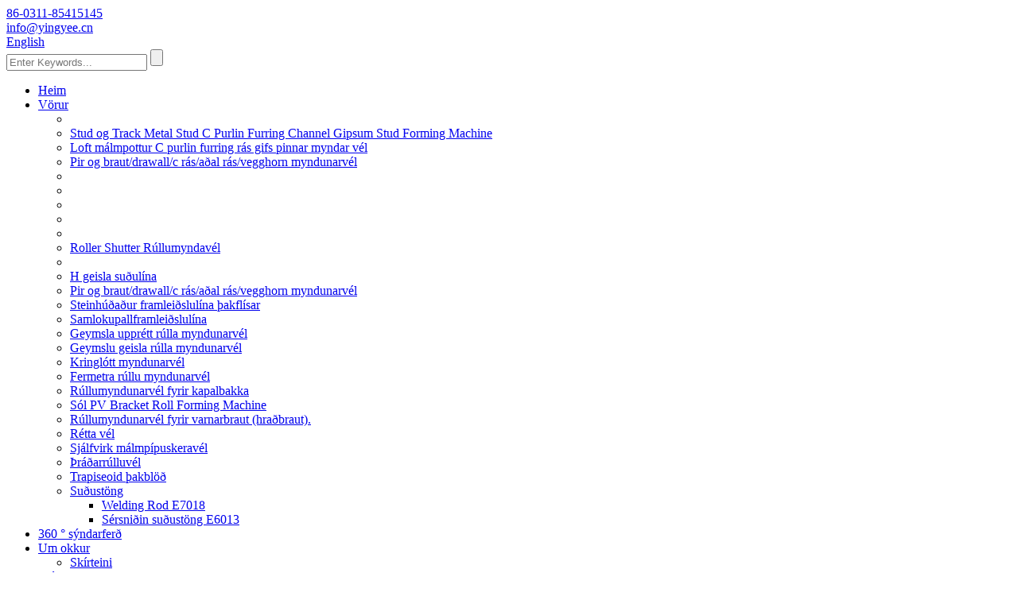

--- FILE ---
content_type: text/html
request_url: http://is.yingyeemachinery.com/ceiling-metal-stud-c-purlin-furring-channel-gypsum-stud-forming-machine/
body_size: 14415
content:
<!DOCTYPE html> <html dir="ltr" lang="en"> <head> <meta charset="UTF-8"/> <!-- Global site tag (gtag.js) - Google Analytics --> <script async src="https://www.googletagmanager.com/gtag/js?id=UA-196864971-95"></script> <script>
  window.dataLayer = window.dataLayer || [];
  function gtag(){dataLayer.push(arguments);}
  gtag('js', new Date());

  gtag('config', 'UA-196864971-95');
</script> <title>Loftmálm Stud C Purlin Furring rás gifs Stud mynda vél verksmiðju |Kína loft Metal Stud C Purlin Furring rás gifs Stud mynda vélframleiðendur og birgja</title> <meta http-equiv="Content-Type" content="text/html; charset=UTF-8" /> <meta name="viewport" content="width=device-width,initial-scale=1,minimum-scale=1,maximum-scale=1,user-scalable=no"> <link rel="apple-touch-icon-precomposed" href=""> <meta name="format-detection" content="telephone=no"> <meta name="apple-mobile-web-app-capable" content="yes"> <meta name="apple-mobile-web-app-status-bar-style" content="black"> <link href="//cdn.globalso.com/yingyeemachinery/style/global/style1.css" rel="stylesheet" onload="this.onload=null;this.rel='stylesheet'"> <link href="//cdn.globalso.com/yingyeemachinery/style/public/public.css" rel="stylesheet" onload="this.onload=null;this.rel='stylesheet'"> <script src="https://cdn.globalso.com/lite-yt-embed.js"></script> <link href="https://cdn.globalso.com/lite-yt-embed.css" rel="stylesheet" onload="this.onload=null;this.rel='stylesheet'">  <link rel="shortcut icon" href="//cdn.globalso.com/yingyeemachinery/ico.png" /> <link rel="canonical" href="https://www.yingyeemachinery.com/ceiling-metal-stud-c-purlin-furring-channel-gypsum-stud-forming-machine/" /> <meta name="description" content="Loftmálmur Stud C Purlin Furring rás gifs Stud mynda vélframleiðendur, verksmiðju, birgjar frá Kína,"quality first, price lowest, service best" is the spirit of our company. we sincerely welcome you to visit company and negotiate mutual business!" /> <link href="//cdn.globalso.com/hide_search.css" rel="stylesheet"/><link href="//www.yingyeemachinery.com/style/is.html.css" rel="stylesheet"/><link rel="alternate" hreflang="is" href="http://is.yingyeemachinery.com/" /></head>  <body> <section class="container"> <header class="head-wrapper page-head-wrapper">   <nav class="topbar">     <section class="layout">       <div class="gm-sep head-contact">         <div class="head-phone"><a href="tel:86-0311-85415145"><span>86-0311-85415145</span></a></div>         <div class="head-email"><a href="javascript:" class="add_email12"><span>           info@yingyee.cn          </span></a></div>       </div>       <div class="change-language ensemble">   <div class="change-language-info">     <div class="change-language-title medium-title">        <div class="language-flag language-flag-en"><a href="https://www.yingyeemachinery.com/"><b class="country-flag"></b><span>English</span> </a></div>        <b class="language-icon"></b>      </div> 	<div class="change-language-cont sub-content">         <div class="empty"></div>     </div>   </div> </div> <!--theme054-->      <section class="head-search">         <form  action="/search.php" method="get">           <input class="search-ipt" type="text" placeholder="Enter Keywords..." name="s" id="s" />           <input type="hidden" name="cat" value="490"/>           <input class="search-btn" type="submit" id="searchsubmit" value="" />         </form>       </section>     </section>   </nav>   <nav class="nav-bar">     <section class="nav-wrap">              <ul class="nav">         <li><a href="/">Heim</a></li> <li class="current-menu-ancestor current-menu-parent"><a href="/products/">Vörur</a> <ul class="sub-menu"> 	<li><a href="/czu-purlin-changeable-roll-forming-machine/"></a></li> 	<li><a href="/stud-and-track-metal-stud-c-purlin-furring-channel-gypsum-stud-forming-machine/">Stud og Track Metal Stud C Purlin Furring Channel Gipsum Stud Forming Machine</a></li> 	<li class="nav-current"><a href="/ceiling-metal-stud-c-purlin-furring-channel-gypsum-stud-forming-machine/">Loft málmpottur C purlin furring rás gifs pinnar myndar vél</a></li> 	<li><a href="/angle-keel-forming-machine/">Pir og braut/drawall/c rás/aðal rás/vegghorn myndunarvél</a></li> 	<li><a href="/glazed-tile-roof-sheet-forming-machine/"></a></li> 	<li><a href="/trapezoid-roof-sheet-roll-forming-machine-product/"></a></li> 	<li><a href="/double-layer-roll-forming-machine/"></a></li> 	<li><a href="/standing-seam-roll-forming-machine/"></a></li> 	<li><a href="/ppgi-prepainted-galvanized-coils/"></a></li> 	<li><a href="/roller-shutter-roll-forming-machine/">Roller Shutter Rúllumyndavél</a></li> 	<li><a href="/long-span-roll-forming-machine/"></a></li> 	<li><a href="/h-beam-welding-line/">H geisla suðulína</a></li> 	<li><a href="/stud-and-trackdrawallc-channelmain-channelwall-angle/">Pir og braut/drawall/c rás/aðal rás/vegghorn myndunarvél</a></li> 	<li><a href="/stone-coated-roof-tile-production-line/">Steinhúðaður framleiðslulína þakflísar</a></li> 	<li><a href="/sandwich-panel-production-line/">Samlokupallframleiðslulína</a></li> 	<li><a href="/storage-upright-roll-forming-machine/">Geymsla upprétt rúlla myndunarvél</a></li> 	<li><a href="/storage-beam-roll-forming-machine/">Geymslu geisla rúlla myndunarvél</a></li> 	<li><a href="/round-downpipe-roll-forming-machine/">Kringlótt myndunarvél</a></li> 	<li><a href="/square-downspipe-roll-forming-machine/">Fermetra rúllu myndunarvél</a></li> 	<li><a href="/cable-tray-roll-forming-machine/">Rúllumyndunarvél fyrir kapalbakka</a></li> 	<li><a href="/solar-pv-bracket-roll-forming-machine/">Sól PV Bracket Roll Forming Machine</a></li> 	<li><a href="/guardrailhighwayroll-forming-machine/">Rúllumyndunarvél fyrir varnarbraut (hraðbraut).</a></li> 	<li><a href="/straightening-machine/">Rétta vél</a></li> 	<li><a href="/auto-metal-pipe-cutting-machine/">Sjálfvirk málmpípuskeravél</a></li> 	<li><a href="/thread-rolling-machine/">Þráðarrúlluvél</a></li> 	<li><a href="/trapezoid-roof-sheet-forming-machine/">Trapiseoid þakblöð</a></li> 	<li><a href="/welding-rod/">Suðustöng</a> 	<ul class="sub-menu"> 		<li><a href="/welding-rod-e7018/">Welding Rod E7018</a></li> 		<li><a href="/customized-welding-rod-e6013/">Sérsniðin suðustöng E6013</a></li> 	</ul> </li> </ul> </li> <li><a href="https://www.yingyee.cn/vr.html">360 ° sýndarferð</a></li> <li><a href="/about-us/">Um okkur</a> <ul class="sub-menu"> 	<li><a href="/certificates/">Skírteini</a></li> </ul> </li> <li><a href="/news/">Fréttir</a></li> <li><a href="/video/">Myndband</a> <ul class="sub-menu"> 	<li><a href="/video-2/">Fleiri myndbönd 1</a></li> 	<li><a href="/video-3/">Fleiri myndbönd 2</a></li> </ul> </li> <li><a href="/contact-us/">Hafðu samband við okkur</a></li>       </ul>       <div class="logo"><a href="/">                 <img src="//cdn.globalso.com/yingyeemachinery/LOGO-11.png" alt="Yingyee vélar">                 </a> <a class="loge_email"href="javascript:" onclick="showMsgPop();">                  <img src="//cdn.globalso.com/yingyeemachinery/8f7c92fb.jpg" alt="8f7c92fb">                 </a> </div>     </section>   </nav> </header>     	     	<nav class="path-bar">           <ul class="path-nav">              <li> <a itemprop="breadcrumb" href="/">Heim</a></li><li> <a href="#">Loft málmpottur C purlin furring rás gifs pinnar myndar vél</a></li>           </ul>        </nav> <section class="page-layout"> 	      <section class="layout">     	 <aside class="aside">            <section class="side-widget">              <div class="side-tit-bar">                 <h4 class="side-tit">Flokkar</h4>              </div>              <div class="side-cate side-hide">                 <ul class="side-cate-menu">                <li><a href="/czu-purlin-changeable-roll-forming-machine/"></a></li> <li><a href="/stud-and-track-metal-stud-c-purlin-furring-channel-gypsum-stud-forming-machine/">Stud og Track Metal Stud C Purlin Furring Channel Gipsum Stud Forming Machine</a></li> <li class="nav-current"><a href="/ceiling-metal-stud-c-purlin-furring-channel-gypsum-stud-forming-machine/">Loft málmpottur C purlin furring rás gifs pinnar myndar vél</a></li> <li><a href="/angle-keel-forming-machine/">Pir og braut/drawall/c rás/aðal rás/vegghorn myndunarvél</a></li> <li><a href="/glazed-tile-roof-sheet-forming-machine/"></a></li> <li><a href="/trapezoid-roof-sheet-roll-forming-machine-product/"></a></li> <li><a href="/double-layer-roll-forming-machine/"></a></li> <li><a href="/standing-seam-roll-forming-machine/"></a></li> <li><a href="/ppgi-prepainted-galvanized-coils/"></a></li> <li><a href="/roller-shutter-roll-forming-machine/">Roller Shutter Rúllumyndavél</a></li> <li><a href="/long-span-roll-forming-machine/"></a></li> <li><a href="/h-beam-welding-line/">H geisla suðulína</a></li> <li><a href="/stud-and-trackdrawallc-channelmain-channelwall-angle/">Pir og braut/drawall/c rás/aðal rás/vegghorn myndunarvél</a></li> <li><a href="/stone-coated-roof-tile-production-line/">Steinhúðaður framleiðslulína þakflísar</a></li> <li><a href="/sandwich-panel-production-line/">Samlokupallframleiðslulína</a></li> <li><a href="/storage-upright-roll-forming-machine/">Geymsla upprétt rúlla myndunarvél</a></li> <li><a href="/storage-beam-roll-forming-machine/">Geymslu geisla rúlla myndunarvél</a></li> <li><a href="/round-downpipe-roll-forming-machine/">Kringlótt myndunarvél</a></li> <li><a href="/square-downspipe-roll-forming-machine/">Fermetra rúllu myndunarvél</a></li> <li><a href="/cable-tray-roll-forming-machine/">Rúllumyndunarvél fyrir kapalbakka</a></li> <li><a href="/solar-pv-bracket-roll-forming-machine/">Sól PV Bracket Roll Forming Machine</a></li> <li><a href="/guardrailhighwayroll-forming-machine/">Rúllumyndunarvél fyrir varnarbraut (hraðbraut).</a></li> <li><a href="/straightening-machine/">Rétta vél</a></li> <li><a href="/auto-metal-pipe-cutting-machine/">Sjálfvirk málmpípuskeravél</a></li> <li><a href="/thread-rolling-machine/">Þráðarrúlluvél</a></li> <li><a href="/trapezoid-roof-sheet-forming-machine/">Trapiseoid þakblöð</a></li> <li><a href="/welding-rod/">Suðustöng</a> <ul class="sub-menu"> 	<li><a href="/welding-rod-e7018/">Welding Rod E7018</a></li> 	<li><a href="/customized-welding-rod-e6013/">Sérsniðin suðustöng E6013</a></li> </ul> </li>                 </ul>              </div>           </section>  		  <section class="side-widget">              <div class="side-tit-bar">                 <h4 class="side-tit">Eiginleikavörur</h4>              </div>              <section class="products-scroll-list-wrap side-hide">              	<a href="javascript:" class="products-scroll-btn-prev"><b></b></a>                  <div class="products-scroll-list">                     <ul>                        <li>                           <a href="/automatic-stainless-steel-tube-production-line-tube-mill-in-china-product/"><img src="//cdn.globalso.com/yingyeemachinery/金属锯切效果-225x300.jpg" alt="Sjálfvirk ryðfrítt stálrör framleiðslulína rörmylla í Kína"></a>                           <div class="pd-info">                                <div class="pd-name"><a href="/automatic-stainless-steel-tube-production-line-tube-mill-in-china-product/">Sjálfvirk ryðfríu stáli rör framleiðslulínu ...</a></div>                           </div>                        </li>                        <li>                           <a href="/automatic-metal-steel-framing-structure-building-cz-purlin-cold-roll-forming-making-machine-product/"><img src="//cdn.globalso.com/yingyeemachinery/CZ-machine3-300x225.jpg" alt="Sjálfvirk málm stálgrind Uppbygging Bygging C/Z Purlin Cold Roll Forming Machine"></a>                           <div class="pd-info">                                <div class="pd-name"><a href="/automatic-metal-steel-framing-structure-building-cz-purlin-cold-roll-forming-making-machine-product/">Sjálfvirk málm stálgrindarbygging bygging c/z ...</a></div>                           </div>                        </li>                        <li>                           <a href="/electric-cabinet-frame-916-fold-profiles-metal-forming-machine-product/"><img src="//cdn.globalso.com/yingyeemachinery/动力柜3水印-199x300.jpg" alt="Electric Cabinet Frame 9/16 Fold Profiles Metal Forming Machine"></a>                           <div class="pd-info">                                <div class="pd-name"><a href="/electric-cabinet-frame-916-fold-profiles-metal-forming-machine-product/">Rafmagns skáp rammi 9/16 Fold Profiles Metal Form ...</a></div>                           </div>                        </li>                        <li>                           <a href="/octagonal-steel-tube-roll-forming-machine-product/"><img src="//cdn.globalso.com/yingyeemachinery/微信图片_20231218160023-300x132.jpg" alt=""></a>                           <div class="pd-info">                                <div class="pd-name"><a href="/octagonal-steel-tube-roll-forming-machine-product/"></a></div>                           </div>                        </li>                        <li>                           <a href="/full-automatic-rack-roll-forming-machine-steel-profile-storage-rack-roll-forming-machine-product/"><img src="//cdn.globalso.com/yingyeemachinery/fde0496278c3aeaffa24c7c612b04f8-240x300.jpg" alt="Full Sjálfvirk Rack Rúlla mynda vél Stál Profile Geymsla Rack Rúlla mynda vél"></a>                           <div class="pd-info">                                <div class="pd-name"><a href="/full-automatic-rack-roll-forming-machine-steel-profile-storage-rack-roll-forming-machine-product/">Full sjálfvirk rekki rúlla myndun vél stál profi ...</a></div>                           </div>                        </li>                        <li>                           <a href="/distribution-board-panel-electric-box-electrical-cabinet-forming-machine-product/"><img src="//cdn.globalso.com/yingyeemachinery/daaeaf8d025df00c7f15c65fe1506085-300x225.jpg" alt="Dreifingarborðspjald / rafmagns kassi / rafmagnsskápur myndar vél"></a>                           <div class="pd-info">                                <div class="pd-name"><a href="/distribution-board-panel-electric-box-electrical-cabinet-forming-machine-product/">Dreifingarborð Pallborð / Rafkassi / Rafmagns C ...</a></div>                           </div>                        </li>                        <li>                           <a href="/electrical-cabinet-din-rail-roll-forming-machine-product/"><img src="//cdn.globalso.com/yingyeemachinery/成品-225x300.jpg" alt="Rafmagnsskápur"></a>                           <div class="pd-info">                                <div class="pd-name"><a href="/electrical-cabinet-din-rail-roll-forming-machine-product/">Rafmagnsskápur</a></div>                           </div>                        </li>                        <li>                           <a href="/factory-direct-fast-delivery-high-efficiency-steel-plate-hydraulic-cnc-metal-bending-machine-from-china-product/"><img src="" alt="Verksmiðjubein hröð afhending Hár skilvirkni stálplata Vökvakerfi CNC málmbeygjuvél frá Kína"></a>                           <div class="pd-info">                                <div class="pd-name"><a href="/factory-direct-fast-delivery-high-efficiency-steel-plate-hydraulic-cnc-metal-bending-machine-from-china-product/">Verksmiðja bein hröð afhending mikil afköst Stál P ...</a></div>                           </div>                        </li>                        <li>                           <a href="/european-style-77-55-pu-foam-roller-shutter-door-roll-forming-machine-product/"><img src="//cdn.globalso.com/yingyeemachinery/pu-卷帘门成型主机3-260x300.png" alt="European Style 77 55 PU Foam Roller Shutter Door Roll Forming Machine"></a>                           <div class="pd-info">                                <div class="pd-name"><a href="/european-style-77-55-pu-foam-roller-shutter-door-roll-forming-machine-product/">Evrópskur stíll 77 55 PU FOAM Roller Shutter Door Rol ...</a></div>                           </div>                        </li>                        <li>                           <a href="/stainless-window-frame-forming-machine-product/"><img src="//cdn.globalso.com/yingyeemachinery/整体1-2-225x300.jpg" alt="Ryðfrí gluggaramma mynda vél"></a>                           <div class="pd-info">                                <div class="pd-name"><a href="/stainless-window-frame-forming-machine-product/">Ryðfrí gluggaramma mynda vél</a></div>                           </div>                        </li>                        <li>                           <a href="/fully-automatic-3d-laser-cutting-machine-product/"><img src="//cdn.globalso.com/yingyeemachinery/激光切割机主机细节3-2-300x225.jpg" alt="Alveg sjálfvirk 3D leysirskeravél"></a>                           <div class="pd-info">                                <div class="pd-name"><a href="/fully-automatic-3d-laser-cutting-machine-product/">Alveg sjálfvirk 3D leysirskeravél</a></div>                           </div>                        </li>                        <li>                           <a href="/corner-bead-production-line-product/"><img src="//cdn.globalso.com/yingyeemachinery/3de4e0b9448031920b05b1ba515a907-300x225.jpg" alt="Framleiðslulína hornperlu"></a>                           <div class="pd-info">                                <div class="pd-name"><a href="/corner-bead-production-line-product/">Framleiðslulína hornperlu</a></div>                           </div>                        </li>                        <li>                           <a href="/w-edge-production-line-product/"><img src="//cdn.globalso.com/yingyeemachinery/e2bda6eb9698426e84b89da1207ab61-300x225.jpg" alt="W Edge framleiðslulína"></a>                           <div class="pd-info">                                <div class="pd-name"><a href="/w-edge-production-line-product/">W Edge framleiðslulína</a></div>                           </div>                        </li>                        <li>                           <a href="/high-quality-warehouse-storage-rack-product/"><img src="//cdn.globalso.com/yingyeemachinery/货架立柱成型机细节（成型效果）-300x224.jpg" alt="Hágæða vörugeymsla"></a>                           <div class="pd-info">                                <div class="pd-name"><a href="/high-quality-warehouse-storage-rack-product/">Hágæða vörugeymsla</a></div>                           </div>                        </li>                        <li>                           <a href="/seam-lock-roll-forming-machine-product/"><img src="//cdn.globalso.com/yingyeemachinery/暗扣板细节（PLC）1-225x300.jpg" alt="SAAM LOCK ROLL myndunarvél"></a>                           <div class="pd-info">                                <div class="pd-name"><a href="/seam-lock-roll-forming-machine-product/">SAAM LOCK ROLL myndunarvél</a></div>                           </div>                        </li>                        <li>                           <a href="/uv-inject-printer-product/"><img src="" alt="UV sprautuprentari"></a>                           <div class="pd-info">                                <div class="pd-name"><a href="/uv-inject-printer-product/">UV sprautuprentari</a></div>                           </div>                        </li>                        <li>                           <a href="/pu-roller-shutter-doorwindow-panel-roll-forming-machine-product/"><img src="//cdn.globalso.com/yingyeemachinery/a04ee2fb2a3df91d35254b2dbd48c25-168x300.jpg" alt="PU rúlluhurð/gluggaplöturúllumyndavél"></a>                           <div class="pd-info">                                <div class="pd-name"><a href="/pu-roller-shutter-doorwindow-panel-roll-forming-machine-product/">Pu Roller Shutter Door/Window Panel Roll Forming Mac ...</a></div>                           </div>                        </li>                        <li>                           <a href="/ansi-metal-switch-boxes-junction-boxes-production-line-product/"><img src="//cdn.globalso.com/yingyeemachinery/b74dae5578b18d711d176b9337d131b6-300x139.jpg" alt="ANSI Metal Switch Boxes (Junction Boxes) Framleiðslulína"></a>                           <div class="pd-info">                                <div class="pd-name"><a href="/ansi-metal-switch-boxes-junction-boxes-production-line-product/">ANSI Metal Switch Boxes (Junction Boxes) Framleiðsla ...</a></div>                           </div>                        </li>                                        </ul>                   </div>                  <a href="javascript:" class="products-scroll-btn-next"><b></b></a>               </section>            </section>   		    	  </aside>       <section class="main">       <div class="main-tit-bar">          <h1 class="title">Loft málmpottur C purlin furring rás gifs pinnar myndar vél</h1>       </div>          <section class="product-list"> <ul class="product_list_items">    <li class="product_list_item">             <figure>               <span class="item_img"><img src="//cdn.globalso.com/yingyeemachinery/150287e7d664320409a154ecfc.jpg" alt="T bar hengdur loftnet"><a href="/t-bar-suspended-ceiling-grid-product/" title="T Bar Suspended Ceiling Grid"></a> </span>               <figcaption> 			  <div class="item_information">                      <h3 class="item_title"><a href="/t-bar-suspended-ceiling-grid-product/" title="T Bar Suspended Ceiling Grid">T bar hengdur loftnet</a></h3>                 <div class="item_info">Grunnupplýsingar Líkan nr .:yy - TCB - 005 Stjórnkerfi: PLC Afhending Tími: 30 daga Ábyrgð: 12 mánaða efni skurðarblaðs: CR12 Cutting Mod Vélar erlendis Spenna: 380V/3Phase/50Hz eða að beiðni þinni leið til ekið: Gírmyndunarhraði: 0-30m/mín (innihalda götu) Viðbótarupplýsingar umbúðir: Nude Framleiðni: 200 sett/ár Vörumerki: YY flutningur: Ocean uppruna Staður uppruna : Hebei Sup ...</div>                 </div>                 <div class="product_btns">                   <a href="javascript:" class="priduct_btn_inquiry add_email12">fyrirspurn</a><a href="/t-bar-suspended-ceiling-grid-product/" class="priduct_btn_detail">smáatriði</a>                 </div>               </figcaption>             </figure>           </li>    <li class="product_list_item">             <figure>               <span class="item_img"><img src="//cdn.globalso.com/yingyeemachinery/28ce0064b7d35985529b47f61b.jpg" alt="Svifbundið loft T -myndunarvél"><a href="/suspended-ceiling-t-grid-forming-machine-product/" title="Suspended Ceiling T Grid Forming Machine"></a> </span>               <figcaption> 			  <div class="item_information">                      <h3 class="item_title"><a href="/suspended-ceiling-t-grid-forming-machine-product/" title="Suspended Ceiling T Grid Forming Machine">Svifbundið loft T -myndunarvél</a></h3>                 <div class="item_info">Grunn upplýsingastjórnkerfi: PLC Afhending Tími: 30 daga Ábyrgð: 12 mánaða efni skurðarblaðs: CR12 Cutting Mode: Servo mælingar Skurður Tegund: Stálgrind og Purlin vél Eftir þjónustu: Verkfræðingar í boði fyrir þjónustuvélar erlendis spennu: 380V/3phase/50hz Eða á beiðni þína um ekið: Keðja eða gírkassi myndar hraða: 30-40m/mín. s...</div>                 </div>                 <div class="product_btns">                   <a href="javascript:" class="priduct_btn_inquiry add_email12">fyrirspurn</a><a href="/suspended-ceiling-t-grid-forming-machine-product/" class="priduct_btn_detail">smáatriði</a>                 </div>               </figcaption>             </figure>           </li>    <li class="product_list_item">             <figure>               <span class="item_img"><img src="//cdn.globalso.com/yingyeemachinery/2366e651240345f6d6c864a15c.jpg" alt="Metal Loft Stud and Track/Drywall/C Channel/Main Channel/Wall Angle Roll Forming Machine"><a href="/metal-ceiling-light-keel-roll-forming-machine-product/" title="Metal ceiling Stud and track/drywall/c channel/main channel/wall angle roll forming machine"></a> </span>               <figcaption> 			  <div class="item_information">                      <h3 class="item_title"><a href="/metal-ceiling-light-keel-roll-forming-machine-product/" title="Metal ceiling Stud and track/drywall/c channel/main channel/wall angle roll forming machine">Metal Loft Stud and Track/Drywall/C Channel/Main Channel/Wall Angle Roll Forming Machine</a></h3>                 <div class="item_info">Grunn upplýsingastjórnkerfi: PLC Afhending Tími: 30 daga Ábyrgð: 12 mánaða efni skurðarblaðs: CR12 Cutting Mode: Servo mælingar Skurður Tegund: Stálgrind og Purlin vél Eftir þjónustu: Verkfræðingar í boði fyrir þjónustuvélar erlendis spennu: 380V/3phase/50hz Eða á beiðni þína um ekið: Keðja eða gírkassi myndar hraða: 30-40m/mín. s...</div>                 </div>                 <div class="product_btns">                   <a href="javascript:" class="priduct_btn_inquiry add_email12">fyrirspurn</a><a href="/metal-ceiling-light-keel-roll-forming-machine-product/" class="priduct_btn_detail">smáatriði</a>                 </div>               </figcaption>             </figure>           </li>    <li class="product_list_item">             <figure>               <span class="item_img"><img src="//cdn.globalso.com/yingyeemachinery/3540f33a9782ecfb89784be09d.jpg" alt="Lægra verð t -loft svifað vél"><a href="/lower-price-t-ceiling-suspended-machine-product/" title="Lower price T Ceiling Suspended Machine"></a> </span>               <figcaption> 			  <div class="item_information">                      <h3 class="item_title"><a href="/lower-price-t-ceiling-suspended-machine-product/" title="Lower price T Ceiling Suspended Machine">Lægra verð t -loft svifað vél</a></h3>                 <div class="item_info">Grunnupplýsingar Líkan nr .:yy - TCB - 002 Stjórnkerfi: PLC Afhending Tími: 30 daga Ábyrgð: 12 mánuð Vélar erlendis Spenna: 380V/3Phase/50Hz eða að beiðni þinni leið til ekið: Gírmyndunarhraði: 0-30m/mín (innihalda götu) Viðbótarupplýsingar umbúðir: Nude Framleiðni: 200 sett/ár Vörumerki: YY flutningur: Ocean uppruna Staður uppruna : Hebei Sup ...</div>                 </div>                 <div class="product_btns">                   <a href="javascript:" class="priduct_btn_inquiry add_email12">fyrirspurn</a><a href="/lower-price-t-ceiling-suspended-machine-product/" class="priduct_btn_detail">smáatriði</a>                 </div>               </figcaption>             </figure>           </li>    <li class="product_list_item">             <figure>               <span class="item_img"><img src="//cdn.globalso.com/yingyeemachinery/87884e1dcf5bcb8e4faf9f2999.jpg" alt="Loftpallur veltivél"><a href="/ceiling-panel-rolling-machine-product/" title="Ceiling Panel Rolling Machine"></a> </span>               <figcaption> 			  <div class="item_information">                      <h3 class="item_title"><a href="/ceiling-panel-rolling-machine-product/" title="Ceiling Panel Rolling Machine">Loftpallur veltivél</a></h3>                 <div class="item_info">Grunnupplýsingar Líkan nr .:yy - TCB - 003 Stjórnkerfi: PLC Afhending Tími: 30 daga Ábyrgð: 12 mánaða efni skurðarblaðs: CR12 Cutting Mod Vélar erlendis Spenna: 380V/3Phase/50Hz eða að beiðni þinni leið til ekið: Gírmyndunarhraði: 0-30m/mín (innihalda götu) Viðbótarupplýsingar umbúðir: Nude Framleiðni: 200 sett/ár Vörumerki: YY flutningur: Ocean uppruna Staður uppruna : Hebei Sup ...</div>                 </div>                 <div class="product_btns">                   <a href="javascript:" class="priduct_btn_inquiry add_email12">fyrirspurn</a><a href="/ceiling-panel-rolling-machine-product/" class="priduct_btn_detail">smáatriði</a>                 </div>               </figcaption>             </figure>           </li>    <li class="product_list_item">             <figure>               <span class="item_img"><img src="//cdn.globalso.com/yingyeemachinery/7cb45c45c23bd1b607bb26d77c.jpg" alt="Myndunarvél fyrir T loftgrill úr áli"><a href="/aluminum-t-ceiling-grille-forming-machine-product/" title="Aluminum T ceiling grille forming machine"></a> </span>               <figcaption> 			  <div class="item_information">                      <h3 class="item_title"><a href="/aluminum-t-ceiling-grille-forming-machine-product/" title="Aluminum T ceiling grille forming machine">Myndunarvél fyrir T loftgrill úr áli</a></h3>                 <div class="item_info">Grunnupplýsingar Líkan nr.: Yyy vottun: ISO, ISO ástand: Nýtt sérsniðið: Önnur sjálfvirk einkunn: Sjálfvirk uppbygging: Lóðrétt flutningsaðferð: Vélarábyrgð: 1 ár hráefni: Álnotkun: Loftþykkt: 0,3-0,8mm Spenna: Iðnaðarspenna: Vélategund: Sjálfvirk stjórnun Viðbótarupplýsingar umbúðir: Nude Framleiðni: 200 Setur Vörumerki: YY Flutningur: Ocean Upprunastaður: Hebei Framboðsgeta: 200 sett á ári vottorð: ISO HS Kóði: 84552210 Port: Tianjin Xingang Vöru Lýsing ...</div>                 </div>                 <div class="product_btns">                   <a href="javascript:" class="priduct_btn_inquiry add_email12">fyrirspurn</a><a href="/aluminum-t-ceiling-grille-forming-machine-product/" class="priduct_btn_detail">smáatriði</a>                 </div>               </figcaption>             </figure>           </li>    <li class="product_list_item">             <figure>               <span class="item_img"><img src="//cdn.globalso.com/yingyeemachinery/1949c23512051e6ac3b104c769.jpg" alt="Loft teig bar vélar"><a href="/ceiling-tee-bar-making-machine-product/" title="Ceiling Tee bar Making machine"></a> </span>               <figcaption> 			  <div class="item_information">                      <h3 class="item_title"><a href="/ceiling-tee-bar-making-machine-product/" title="Ceiling Tee bar Making machine">Loft teig bar vélar</a></h3>                 <div class="item_info">Grunnupplýsingar Líkan nr .:yy - TCB - 004 Stjórnkerfi: PLC Afhending Tími: 30 daga Ábyrgð: 12 mánaða efni skurðarblaðs: CR12 Cutting Mod Vélar erlendis Spenna: 380V/3Phase/50Hz eða að beiðni þinni leið til ekið: Gírmyndunarhraði: 0-30m/mín (innihalda götu) Viðbótarupplýsingar umbúðir: Nude Framleiðni: 200 sett/ár Vörumerki: YY flutningur: Ocean uppruna Staður uppruna : Hebei Sup ...</div>                 </div>                 <div class="product_btns">                   <a href="javascript:" class="priduct_btn_inquiry add_email12">fyrirspurn</a><a href="/ceiling-tee-bar-making-machine-product/" class="priduct_btn_detail">smáatriði</a>                 </div>               </figcaption>             </figure>           </li>    <li class="product_list_item">             <figure>               <span class="item_img"><img src="//cdn.globalso.com/yingyeemachinery/a11508ea8c4f4005af5cf147af.jpg" alt="T Grid Sjálfvirk loftrúllu myndunarvél"><a href="/t-grid-automatic-ceiling-keel-roll-forming-machine-product/" title="T Grid automatic ceiling roll forming machine"></a> </span>               <figcaption> 			  <div class="item_information">                      <h3 class="item_title"><a href="/t-grid-automatic-ceiling-keel-roll-forming-machine-product/" title="T Grid automatic ceiling roll forming machine">T Grid Sjálfvirk loftrúllu myndunarvél</a></h3>                 <div class="item_info">Grunnupplýsingar Líkan nr .:yy - CTB - 001 Stjórnkerfi: PLC Afhending Tími: 30 daga Ábyrgð: 12 mánaða efni skurðarblaðs: CR12 Cutting Mod Vélar erlendis Spenna: 380V/3Phase/50Hz eða að beiðni þinni leið til ekið: Gírmyndunarhraði: 0-30m/mín (innihalda götu) Viðbótarupplýsingar umbúðir: Nude Framleiðni: 200 sett/ár Vörumerki: YY flutningur: Ocean uppruna Staður uppruna : Hebei Sup ...</div>                 </div>                 <div class="product_btns">                   <a href="javascript:" class="priduct_btn_inquiry add_email12">fyrirspurn</a><a href="/t-grid-automatic-ceiling-keel-roll-forming-machine-product/" class="priduct_btn_detail">smáatriði</a>                 </div>               </figcaption>             </figure>           </li>    <li class="product_list_item">             <figure>               <span class="item_img"><img src="//cdn.globalso.com/yingyeemachinery/5a8263dab3047d8dbcf82da581.jpg" alt="Loftplötugerð vél af mismunandi lögun"><a href="/ceiling-panel-making-machine-of-different-shape-product/" title="Ceiling Panel Making Machine of different shape"></a> </span>               <figcaption> 			  <div class="item_information">                      <h3 class="item_title"><a href="/ceiling-panel-making-machine-of-different-shape-product/" title="Ceiling Panel Making Machine of different shape">Loftplötugerð vél af mismunandi lögun</a></h3>                 <div class="item_info">Grunn upplýsingastjórnkerfi: PLC Afhending Tími: 30 daga Ábyrgð: 12 mánaða efni skurðarblaðs: CR12 Cutting Mode: Servo mælingar Skurður Tegund: Stálgrind og Purlin vél Eftir þjónustu: Verkfræðingar í boði fyrir þjónustuvélar erlendis spennu: 380V/3phase/50hz Eða á beiðni þína um ekið: Keðja eða gírkassi myndar hraða: 30-40m/mín. s...</div>                 </div>                 <div class="product_btns">                   <a href="javascript:" class="priduct_btn_inquiry add_email12">fyrirspurn</a><a href="/ceiling-panel-making-machine-of-different-shape-product/" class="priduct_btn_detail">smáatriði</a>                 </div>               </figcaption>             </figure>           </li>    <li class="product_list_item">             <figure>               <span class="item_img"><img src="//cdn.globalso.com/yingyeemachinery/288f0ed24cd97374e2f71210a0.jpg" alt="60m/mín."><a href="/60mmin-high-speed-light-keel-roll-forming-machine-product/" title="60m/min high speed Stud and track/drywall/c channel/main channel/wall angle roll forming machine"></a> </span>               <figcaption> 			  <div class="item_information">                      <h3 class="item_title"><a href="/60mmin-high-speed-light-keel-roll-forming-machine-product/" title="60m/min high speed Stud and track/drywall/c channel/main channel/wall angle roll forming machine">60m/mín.</a></h3>                 <div class="item_info">Grunnupplýsingar Líkan nr.: Yyy Control System: PLC Afhending Tími: 30 daga Ábyrgð: 12 mánuð Að beiðni þinni skurðarstilling: Servo rekja skurðarleið til ekinna: Gírmyndunarhraði: 0-45m/mín. (Innifalið götu) Viðbótarupplýsingar umbúðir: Nude Framleiðni: 200 sett/ár Vörumerki: YY Flutningur: Ocean uppruna Staður: Hebei framboðsgeta. : 200 sett ...</div>                 </div>                 <div class="product_btns">                   <a href="javascript:" class="priduct_btn_inquiry add_email12">fyrirspurn</a><a href="/60mmin-high-speed-light-keel-roll-forming-machine-product/" class="priduct_btn_detail">smáatriði</a>                 </div>               </figcaption>             </figure>           </li>    <li class="product_list_item">             <figure>               <span class="item_img"><img src="//cdn.globalso.com/yingyeemachinery/f2b1e9ca8ad3af1f55272e5b68.jpg" alt="Loft teig bar rúlla myndunarvél"><a href="/ceiling-tee-bar-roll-forming-machine-product/" title="Ceiling Tee bar roll forming machine"></a> </span>               <figcaption> 			  <div class="item_information">                      <h3 class="item_title"><a href="/ceiling-tee-bar-roll-forming-machine-product/" title="Ceiling Tee bar roll forming machine">Loft teig bar rúlla myndunarvél</a></h3>                 <div class="item_info">Grunn upplýsingastjórnkerfi: PLC Afhending Tími: 30 daga Ábyrgð: 12 mánaða efni skurðarblaðs: CR12 Cutting Mode: Servo mælingar Skurður Tegund: Stálgrind og Purlin vél Eftir þjónustu: Verkfræðingar í boði fyrir þjónustuvélar erlendis spennu: 380V/3phase/50hz Eða á beiðni þína um ekið: Keðja eða gírkassi myndar hraða: 30-40m/mín. s...</div>                 </div>                 <div class="product_btns">                   <a href="javascript:" class="priduct_btn_inquiry add_email12">fyrirspurn</a><a href="/ceiling-tee-bar-roll-forming-machine-product/" class="priduct_btn_detail">smáatriði</a>                 </div>               </figcaption>             </figure>           </li>    <li class="product_list_item">             <figure>               <span class="item_img"><img src="//cdn.globalso.com/yingyeemachinery/470159fe87b163373ed26bd2f8.jpg" alt="Kross teig rist að búa til vélar"><a href="/cross-tee-grid-making-machine-keel-product/" title="Cross Tee Grid Making Machine Keel"></a> </span>               <figcaption> 			  <div class="item_information">                      <h3 class="item_title"><a href="/cross-tee-grid-making-machine-keel-product/" title="Cross Tee Grid Making Machine Keel">Kross teig rist að búa til vélar</a></h3>                 <div class="item_info">Grunn upplýsingastjórnkerfi: PLC Afhending Tími: 30 daga Ábyrgð: 12 mánaða efni skurðarblaðs: CR12 Cutting Mode: Servo mælingar Skurður Tegund: Stálgrind og Purlin vél Eftir þjónustu: Verkfræðingar í boði fyrir þjónustuvélar erlendis spennu: 380V/3phase/50hz Eða á beiðni þína um ekið: Keðja eða gírkassi myndar hraða: 30-40m/mín. s...</div>                 </div>                 <div class="product_btns">                   <a href="javascript:" class="priduct_btn_inquiry add_email12">fyrirspurn</a><a href="/cross-tee-grid-making-machine-keel-product/" class="priduct_btn_detail">smáatriði</a>                 </div>               </figcaption>             </figure>           </li>          </ul>                                   </section>            <section class="page-bar">          <div class="pages"></div>       </section>    </section>   </section> </section>    	     <footer class="foot-wrapper">         	<section class="layout">                    	<section class="gm-sep foot-items">                 <section class="foot-item foot-item-hide  foot-item-product-list">                         <h2 class="foot-tit">Vörur</h2>                         <div class="foot-cont">                         	<ul> <li><a href="/stud-and-track-metal-stud-c-purlin-furring-channel-gypsum-stud-forming-machine/">Stud og Track Metal Stud C Purlin Furring Channel Gipsum Stud Forming Machine</a></li>                             </ul>                                                      </div>                                              </section>                 	                 	<section class="foot-item foot-item-hide  foot-item-inquiry">                         <h2 class="foot-tit">Fyrirspurn fyrir verðskrá</h2>                         <div class="foot-cont">                         <div class="subscribe">  <p>Fyrir fyrirspurnir um vörur okkar eða verðlista, vinsamlegast skildu eftir tölvupóstinn þinn til okkar og við munum hafa samband innan 24 klukkustunda.</p>  <div class="subscribe-form"> <a class="email inquiryfoot" href="javascript:" onclick="showMsgPop();">Fyrirspurn fyrir verðskrá</a>                                 </div>                             </div>                          </div>                      </section>                     <section class="foot-item foot-item-hide  foot-item-contact">                         <h2 class="foot-tit">HAFÐU SAMBAND VIÐ OKKUR</h2>                         <div class="foot-cont">                         	<ul class="contact">                 	<li class="foot-addr">Yingyee Machinery and Technology Service Co., Ltd.</li>                    <li class="foot-phone">Sími: 86-0311-85415145</li>                    <li class="foot-phone">Sími: +8618603265521</li>                    <li class="foot-email">Tölvupóstur:<a href="mailto:info@yingyee.cn" class="add_email12">info@yingyee.cn</a></li>                                        <li class="foot-fax">Fax: 86-0311-85415145</li>                            </ul>                             <ul class="foot_sns">              			<li><a target="_blank" href="https://twitter.com/YingyeeMachine"><img src="//cdn.globalso.com/yingyeemachinery/twitter.png" alt="twitter"></a></li> 			<li><a target="_blank" href="https://www.youtube.com/channel/UCU9Ex0Af9v-K-3hYwFVqthA"><img src="//cdn.globalso.com/yingyeemachinery/youtube.png" alt="Youtube"></a></li> 			<li><a target="_blank" href="https://www.instagram.com/chengnan_dafa/"><img src="//cdn.globalso.com/yingyeemachinery/instagram.png" alt="instagram"></a></li> 	            </ul>                         </div>                                              </section>         			                                    </section>                </section> 	             <section class="footer">               	 <section class="layout">                     <!--<div class="foot-logo"><a href="https://www.yingyeemachinery.com/"><img src="//cdn.globalso.com/yingyeemachinery/LOGO-11.png" alt="Yingyee Machinery"></a></div>-->                     <div class="copyright">© Höfundarréttur - 2010-2022 : Allur réttur áskilinn.<!--<script type="text/javascript" src="//www.globalso.site/livechat.js"></script>-->                     <a href="/featured/">Heitar vörur</a> - <a href="/sitemap.xml">Veftré</a>                      </div>                 </section>               </section>     </footer> 	                                               <aside class="scrollsidebar" id="scrollsidebar">    <section class="side_content">     <div class="side_list">     	<header class="hd"><img src="//cdn.globalso.com/title_pic.png" alt="Online Inuiry"/></header>         <div class="cont"> 		<li><a class="email" href="javascript:" onclick="showMsgPop();">Senda tölvupóst</a></li> 		<li> <span style="margin-left:7%"><img src="https://cdn.globalso.com/yingyeemachinery/icons05.png"></span><a style="margin-top: -29%" target="_blank" class="whatsapp" href="https://api.whatsapp.com/send?phone=8618603265521">WhatsApp</a></li> 		<!--<li><a target="_blank" class="skype" href="skype:William?chat">William</a></li>-->  		<!--<li class="ww"><a style="display:inline-block;font-weight:bold;text-align:center;text-decoration:none;" title="Hi, how can I help you?" href="http://amos.alicdn.com/msg.aw?v=2&amp;uid=cn200916033&amp;site=enaliint&amp;s=24&amp;charset=UTF-8" target="_blank" data-uid="cn200916033"><img style="border:none;vertical-align:middle;margin-right:5px;" src="http://amos.alicdn.com/online.aw?v=2&amp;uid=cn200916033&amp;site=enaliint&amp;s=21&amp;charset=UTF-8" alt="Hi, how can I help you?"><span style="font-weight:bold;">William</span></a></li>--> 	     </div> 		        <div class="t-code"><a href=""><img width="120px" src="//cdn.globalso.com/yingyeemachinery/Ms.-Jessica-Tian.jpg" alt=""></a><br/><center>Fröken Jessica Tian</center></div>               <div class="side_title"><a  class="close_btn"><span>x</span></a></div>     </div>   </section>   <div class="show_btn"></div> </aside>             <section class="inquiry-pop-bd">            <section class="inquiry-pop">                 <i class="ico-close-pop" onclick="hideMsgPop();"></i>  <div id="inquiry-form-wrap" style=" position:absolute; top:-150px;"></div>      <div class="contact_form">      <h2 class="title">Sendu skilaboðin þín til okkar:</h2> <script type="text/javascript" src="//formcs.globalso.com/form/generate.js?id=306"></script>           </div>         <div class="ad_prompt">Skrifaðu skilaboðin þín hér og sendu okkur</div>            </section> </section> <script type="text/javascript" src="//cdn.globalso.com/yingyeemachinery/style/global/js/jquery.min.js"></script> <script type="text/javascript" src="//cdn.globalso.com/yingyeemachinery/style/global/js/common.js"></script> <script type="text/javascript" src="//cdn.globalso.com/yingyeemachinery/style/public/public.js"></script> <script src="https://io.hagro.com/ipcompany/220802-aigro-www.yingyeemachinery.com.js" ></script>  <script src="//formcs.globalso.com/focus/36.js" type="text/javascript" charset="utf-8" async="async"></script> <!--[if lt IE 9]> <script src="//cdn.globalso.com/yingyeemachinery/style/global/js/html5.js"></script> <![endif]--> </section> <script>
function getCookie(name) {
    var arg = name + "=";
    var alen = arg.length;
    var clen = document.cookie.length;
    var i = 0;
    while (i < clen) {
        var j = i + alen;
        if (document.cookie.substring(i, j) == arg) return getCookieVal(j);
        i = document.cookie.indexOf(" ", i) + 1;
        if (i == 0) break;
    }
    return null;
}
function setCookie(name, value) {
    var expDate = new Date();
    var argv = setCookie.arguments;
    var argc = setCookie.arguments.length;
    var expires = (argc > 2) ? argv[2] : null;
    var path = (argc > 3) ? argv[3] : null;
    var domain = (argc > 4) ? argv[4] : null;
    var secure = (argc > 5) ? argv[5] : false;
    if (expires != null) {
        expDate.setTime(expDate.getTime() + expires);
    }
    document.cookie = name + "=" + escape(value) + ((expires == null) ? "": ("; expires=" + expDate.toUTCString())) + ((path == null) ? "": ("; path=" + path)) + ((domain == null) ? "": ("; domain=" + domain)) + ((secure == true) ? "; secure": "");
}
function getCookieVal(offset) {
    var endstr = document.cookie.indexOf(";", offset);
    if (endstr == -1) endstr = document.cookie.length;
    return unescape(document.cookie.substring(offset, endstr));
}

var firstshow = 0;
var cfstatshowcookie = getCookie('easyiit_stats');
if (cfstatshowcookie != 1) {
    a = new Date();
    h = a.getHours();
    m = a.getMinutes();
    s = a.getSeconds();
    sparetime = 1000 * 60 * 60 * 24 * 1 - (h * 3600 + m * 60 + s) * 1000 - 1;
    setCookie('easyiit_stats', 1, sparetime, '/');
    firstshow = 1;
}
if (!navigator.cookieEnabled) {
    firstshow = 0;
}
var referrer = escape(document.referrer);
var currweb = escape(location.href);
var screenwidth = screen.width;
var screenheight = screen.height;
var screencolordepth = screen.colorDepth;
$(function($){
   $.get("https://www.yingyeemachinery.com/statistic.php", { action:'stats_init', assort:0, referrer:referrer, currweb:currweb , firstshow:firstshow ,screenwidth:screenwidth, screenheight: screenheight, screencolordepth: screencolordepth, ranstr: Math.random()},function(data){}, "json");
			
});
</script> <ul class="prisna-wp-translate-seo" id="prisna-translator-seo"><li class="language-flag language-flag-en"><a href="https://www.yingyeemachinery.com/ceiling-metal-stud-c-purlin-furring-channel-gypsum-stud-forming-machine/" title="English" target="_blank"><b class="country-flag"></b><span>English</span></a></li><li class="language-flag language-flag-fr"><a href="http://fr.yingyeemachinery.com/ceiling-metal-stud-c-purlin-furring-channel-gypsum-stud-forming-machine/" title="French" target="_blank"><b class="country-flag"></b><span>French</span></a></li><li class="language-flag language-flag-de"><a href="http://de.yingyeemachinery.com/ceiling-metal-stud-c-purlin-furring-channel-gypsum-stud-forming-machine/" title="German" target="_blank"><b class="country-flag"></b><span>German</span></a></li><li class="language-flag language-flag-pt"><a href="http://pt.yingyeemachinery.com/ceiling-metal-stud-c-purlin-furring-channel-gypsum-stud-forming-machine/" title="Portuguese" target="_blank"><b class="country-flag"></b><span>Portuguese</span></a></li><li class="language-flag language-flag-es"><a href="http://es.yingyeemachinery.com/ceiling-metal-stud-c-purlin-furring-channel-gypsum-stud-forming-machine/" title="Spanish" target="_blank"><b class="country-flag"></b><span>Spanish</span></a></li><li class="language-flag language-flag-ru"><a href="http://ru.yingyeemachinery.com/ceiling-metal-stud-c-purlin-furring-channel-gypsum-stud-forming-machine/" title="Russian" target="_blank"><b class="country-flag"></b><span>Russian</span></a></li><li class="language-flag language-flag-ja"><a href="http://ja.yingyeemachinery.com/ceiling-metal-stud-c-purlin-furring-channel-gypsum-stud-forming-machine/" title="Japanese" target="_blank"><b class="country-flag"></b><span>Japanese</span></a></li><li class="language-flag language-flag-ko"><a href="http://ko.yingyeemachinery.com/ceiling-metal-stud-c-purlin-furring-channel-gypsum-stud-forming-machine/" title="Korean" target="_blank"><b class="country-flag"></b><span>Korean</span></a></li><li class="language-flag language-flag-ar"><a href="http://ar.yingyeemachinery.com/ceiling-metal-stud-c-purlin-furring-channel-gypsum-stud-forming-machine/" title="Arabic" target="_blank"><b class="country-flag"></b><span>Arabic</span></a></li><li class="language-flag language-flag-ga"><a href="http://ga.yingyeemachinery.com/ceiling-metal-stud-c-purlin-furring-channel-gypsum-stud-forming-machine/" title="Irish" target="_blank"><b class="country-flag"></b><span>Irish</span></a></li><li class="language-flag language-flag-el"><a href="http://el.yingyeemachinery.com/ceiling-metal-stud-c-purlin-furring-channel-gypsum-stud-forming-machine/" title="Greek" target="_blank"><b class="country-flag"></b><span>Greek</span></a></li><li class="language-flag language-flag-tr"><a href="http://tr.yingyeemachinery.com/ceiling-metal-stud-c-purlin-furring-channel-gypsum-stud-forming-machine/" title="Turkish" target="_blank"><b class="country-flag"></b><span>Turkish</span></a></li><li class="language-flag language-flag-it"><a href="http://it.yingyeemachinery.com/ceiling-metal-stud-c-purlin-furring-channel-gypsum-stud-forming-machine/" title="Italian" target="_blank"><b class="country-flag"></b><span>Italian</span></a></li><li class="language-flag language-flag-da"><a href="http://da.yingyeemachinery.com/ceiling-metal-stud-c-purlin-furring-channel-gypsum-stud-forming-machine/" title="Danish" target="_blank"><b class="country-flag"></b><span>Danish</span></a></li><li class="language-flag language-flag-ro"><a href="http://ro.yingyeemachinery.com/ceiling-metal-stud-c-purlin-furring-channel-gypsum-stud-forming-machine/" title="Romanian" target="_blank"><b class="country-flag"></b><span>Romanian</span></a></li><li class="language-flag language-flag-id"><a href="http://id.yingyeemachinery.com/ceiling-metal-stud-c-purlin-furring-channel-gypsum-stud-forming-machine/" title="Indonesian" target="_blank"><b class="country-flag"></b><span>Indonesian</span></a></li><li class="language-flag language-flag-cs"><a href="http://cs.yingyeemachinery.com/ceiling-metal-stud-c-purlin-furring-channel-gypsum-stud-forming-machine/" title="Czech" target="_blank"><b class="country-flag"></b><span>Czech</span></a></li><li class="language-flag language-flag-af"><a href="http://af.yingyeemachinery.com/ceiling-metal-stud-c-purlin-furring-channel-gypsum-stud-forming-machine/" title="Afrikaans" target="_blank"><b class="country-flag"></b><span>Afrikaans</span></a></li><li class="language-flag language-flag-sv"><a href="http://sv.yingyeemachinery.com/ceiling-metal-stud-c-purlin-furring-channel-gypsum-stud-forming-machine/" title="Swedish" target="_blank"><b class="country-flag"></b><span>Swedish</span></a></li><li class="language-flag language-flag-pl"><a href="http://pl.yingyeemachinery.com/ceiling-metal-stud-c-purlin-furring-channel-gypsum-stud-forming-machine/" title="Polish" target="_blank"><b class="country-flag"></b><span>Polish</span></a></li><li class="language-flag language-flag-eu"><a href="http://eu.yingyeemachinery.com/ceiling-metal-stud-c-purlin-furring-channel-gypsum-stud-forming-machine/" title="Basque" target="_blank"><b class="country-flag"></b><span>Basque</span></a></li><li class="language-flag language-flag-ca"><a href="http://ca.yingyeemachinery.com/ceiling-metal-stud-c-purlin-furring-channel-gypsum-stud-forming-machine/" title="Catalan" target="_blank"><b class="country-flag"></b><span>Catalan</span></a></li><li class="language-flag language-flag-eo"><a href="http://eo.yingyeemachinery.com/ceiling-metal-stud-c-purlin-furring-channel-gypsum-stud-forming-machine/" title="Esperanto" target="_blank"><b class="country-flag"></b><span>Esperanto</span></a></li><li class="language-flag language-flag-hi"><a href="http://hi.yingyeemachinery.com/ceiling-metal-stud-c-purlin-furring-channel-gypsum-stud-forming-machine/" title="Hindi" target="_blank"><b class="country-flag"></b><span>Hindi</span></a></li><li class="language-flag language-flag-lo"><a href="http://lo.yingyeemachinery.com/ceiling-metal-stud-c-purlin-furring-channel-gypsum-stud-forming-machine/" title="Lao" target="_blank"><b class="country-flag"></b><span>Lao</span></a></li><li class="language-flag language-flag-sq"><a href="http://sq.yingyeemachinery.com/ceiling-metal-stud-c-purlin-furring-channel-gypsum-stud-forming-machine/" title="Albanian" target="_blank"><b class="country-flag"></b><span>Albanian</span></a></li><li class="language-flag language-flag-am"><a href="http://am.yingyeemachinery.com/ceiling-metal-stud-c-purlin-furring-channel-gypsum-stud-forming-machine/" title="Amharic" target="_blank"><b class="country-flag"></b><span>Amharic</span></a></li><li class="language-flag language-flag-hy"><a href="http://hy.yingyeemachinery.com/ceiling-metal-stud-c-purlin-furring-channel-gypsum-stud-forming-machine/" title="Armenian" target="_blank"><b class="country-flag"></b><span>Armenian</span></a></li><li class="language-flag language-flag-az"><a href="http://az.yingyeemachinery.com/ceiling-metal-stud-c-purlin-furring-channel-gypsum-stud-forming-machine/" title="Azerbaijani" target="_blank"><b class="country-flag"></b><span>Azerbaijani</span></a></li><li class="language-flag language-flag-be"><a href="http://be.yingyeemachinery.com/ceiling-metal-stud-c-purlin-furring-channel-gypsum-stud-forming-machine/" title="Belarusian" target="_blank"><b class="country-flag"></b><span>Belarusian</span></a></li><li class="language-flag language-flag-bn"><a href="http://bn.yingyeemachinery.com/ceiling-metal-stud-c-purlin-furring-channel-gypsum-stud-forming-machine/" title="Bengali" target="_blank"><b class="country-flag"></b><span>Bengali</span></a></li><li class="language-flag language-flag-bs"><a href="http://bs.yingyeemachinery.com/ceiling-metal-stud-c-purlin-furring-channel-gypsum-stud-forming-machine/" title="Bosnian" target="_blank"><b class="country-flag"></b><span>Bosnian</span></a></li><li class="language-flag language-flag-bg"><a href="http://bg.yingyeemachinery.com/ceiling-metal-stud-c-purlin-furring-channel-gypsum-stud-forming-machine/" title="Bulgarian" target="_blank"><b class="country-flag"></b><span>Bulgarian</span></a></li><li class="language-flag language-flag-ceb"><a href="http://ceb.yingyeemachinery.com/ceiling-metal-stud-c-purlin-furring-channel-gypsum-stud-forming-machine/" title="Cebuano" target="_blank"><b class="country-flag"></b><span>Cebuano</span></a></li><li class="language-flag language-flag-ny"><a href="http://ny.yingyeemachinery.com/ceiling-metal-stud-c-purlin-furring-channel-gypsum-stud-forming-machine/" title="Chichewa" target="_blank"><b class="country-flag"></b><span>Chichewa</span></a></li><li class="language-flag language-flag-co"><a href="http://co.yingyeemachinery.com/ceiling-metal-stud-c-purlin-furring-channel-gypsum-stud-forming-machine/" title="Corsican" target="_blank"><b class="country-flag"></b><span>Corsican</span></a></li><li class="language-flag language-flag-hr"><a href="http://hr.yingyeemachinery.com/ceiling-metal-stud-c-purlin-furring-channel-gypsum-stud-forming-machine/" title="Croatian" target="_blank"><b class="country-flag"></b><span>Croatian</span></a></li><li class="language-flag language-flag-nl"><a href="http://nl.yingyeemachinery.com/ceiling-metal-stud-c-purlin-furring-channel-gypsum-stud-forming-machine/" title="Dutch" target="_blank"><b class="country-flag"></b><span>Dutch</span></a></li><li class="language-flag language-flag-et"><a href="http://et.yingyeemachinery.com/ceiling-metal-stud-c-purlin-furring-channel-gypsum-stud-forming-machine/" title="Estonian" target="_blank"><b class="country-flag"></b><span>Estonian</span></a></li><li class="language-flag language-flag-tl"><a href="http://tl.yingyeemachinery.com/ceiling-metal-stud-c-purlin-furring-channel-gypsum-stud-forming-machine/" title="Filipino" target="_blank"><b class="country-flag"></b><span>Filipino</span></a></li><li class="language-flag language-flag-fi"><a href="http://fi.yingyeemachinery.com/ceiling-metal-stud-c-purlin-furring-channel-gypsum-stud-forming-machine/" title="Finnish" target="_blank"><b class="country-flag"></b><span>Finnish</span></a></li><li class="language-flag language-flag-fy"><a href="http://fy.yingyeemachinery.com/ceiling-metal-stud-c-purlin-furring-channel-gypsum-stud-forming-machine/" title="Frisian" target="_blank"><b class="country-flag"></b><span>Frisian</span></a></li><li class="language-flag language-flag-gl"><a href="http://gl.yingyeemachinery.com/ceiling-metal-stud-c-purlin-furring-channel-gypsum-stud-forming-machine/" title="Galician" target="_blank"><b class="country-flag"></b><span>Galician</span></a></li><li class="language-flag language-flag-ka"><a href="http://ka.yingyeemachinery.com/ceiling-metal-stud-c-purlin-furring-channel-gypsum-stud-forming-machine/" title="Georgian" target="_blank"><b class="country-flag"></b><span>Georgian</span></a></li><li class="language-flag language-flag-gu"><a href="http://gu.yingyeemachinery.com/ceiling-metal-stud-c-purlin-furring-channel-gypsum-stud-forming-machine/" title="Gujarati" target="_blank"><b class="country-flag"></b><span>Gujarati</span></a></li><li class="language-flag language-flag-ht"><a href="http://ht.yingyeemachinery.com/ceiling-metal-stud-c-purlin-furring-channel-gypsum-stud-forming-machine/" title="Haitian" target="_blank"><b class="country-flag"></b><span>Haitian</span></a></li><li class="language-flag language-flag-ha"><a href="http://ha.yingyeemachinery.com/ceiling-metal-stud-c-purlin-furring-channel-gypsum-stud-forming-machine/" title="Hausa" target="_blank"><b class="country-flag"></b><span>Hausa</span></a></li><li class="language-flag language-flag-haw"><a href="http://haw.yingyeemachinery.com/ceiling-metal-stud-c-purlin-furring-channel-gypsum-stud-forming-machine/" title="Hawaiian" target="_blank"><b class="country-flag"></b><span>Hawaiian</span></a></li><li class="language-flag language-flag-iw"><a href="http://iw.yingyeemachinery.com/ceiling-metal-stud-c-purlin-furring-channel-gypsum-stud-forming-machine/" title="Hebrew" target="_blank"><b class="country-flag"></b><span>Hebrew</span></a></li><li class="language-flag language-flag-hmn"><a href="http://hmn.yingyeemachinery.com/ceiling-metal-stud-c-purlin-furring-channel-gypsum-stud-forming-machine/" title="Hmong" target="_blank"><b class="country-flag"></b><span>Hmong</span></a></li><li class="language-flag language-flag-hu"><a href="http://hu.yingyeemachinery.com/ceiling-metal-stud-c-purlin-furring-channel-gypsum-stud-forming-machine/" title="Hungarian" target="_blank"><b class="country-flag"></b><span>Hungarian</span></a></li><li class="language-flag language-flag-is"><a href="http://is.yingyeemachinery.com/ceiling-metal-stud-c-purlin-furring-channel-gypsum-stud-forming-machine/" title="Icelandic" target="_blank"><b class="country-flag"></b><span>Icelandic</span></a></li><li class="language-flag language-flag-ig"><a href="http://ig.yingyeemachinery.com/ceiling-metal-stud-c-purlin-furring-channel-gypsum-stud-forming-machine/" title="Igbo" target="_blank"><b class="country-flag"></b><span>Igbo</span></a></li><li class="language-flag language-flag-jw"><a href="http://jw.yingyeemachinery.com/ceiling-metal-stud-c-purlin-furring-channel-gypsum-stud-forming-machine/" title="Javanese" target="_blank"><b class="country-flag"></b><span>Javanese</span></a></li><li class="language-flag language-flag-kn"><a href="http://kn.yingyeemachinery.com/ceiling-metal-stud-c-purlin-furring-channel-gypsum-stud-forming-machine/" title="Kannada" target="_blank"><b class="country-flag"></b><span>Kannada</span></a></li><li class="language-flag language-flag-kk"><a href="http://kk.yingyeemachinery.com/ceiling-metal-stud-c-purlin-furring-channel-gypsum-stud-forming-machine/" title="Kazakh" target="_blank"><b class="country-flag"></b><span>Kazakh</span></a></li><li class="language-flag language-flag-km"><a href="http://km.yingyeemachinery.com/ceiling-metal-stud-c-purlin-furring-channel-gypsum-stud-forming-machine/" title="Khmer" target="_blank"><b class="country-flag"></b><span>Khmer</span></a></li><li class="language-flag language-flag-ku"><a href="http://ku.yingyeemachinery.com/ceiling-metal-stud-c-purlin-furring-channel-gypsum-stud-forming-machine/" title="Kurdish" target="_blank"><b class="country-flag"></b><span>Kurdish</span></a></li><li class="language-flag language-flag-ky"><a href="http://ky.yingyeemachinery.com/ceiling-metal-stud-c-purlin-furring-channel-gypsum-stud-forming-machine/" title="Kyrgyz" target="_blank"><b class="country-flag"></b><span>Kyrgyz</span></a></li><li class="language-flag language-flag-la"><a href="http://la.yingyeemachinery.com/ceiling-metal-stud-c-purlin-furring-channel-gypsum-stud-forming-machine/" title="Latin" target="_blank"><b class="country-flag"></b><span>Latin</span></a></li><li class="language-flag language-flag-lv"><a href="http://lv.yingyeemachinery.com/ceiling-metal-stud-c-purlin-furring-channel-gypsum-stud-forming-machine/" title="Latvian" target="_blank"><b class="country-flag"></b><span>Latvian</span></a></li><li class="language-flag language-flag-lt"><a href="http://lt.yingyeemachinery.com/ceiling-metal-stud-c-purlin-furring-channel-gypsum-stud-forming-machine/" title="Lithuanian" target="_blank"><b class="country-flag"></b><span>Lithuanian</span></a></li><li class="language-flag language-flag-lb"><a href="http://lb.yingyeemachinery.com/ceiling-metal-stud-c-purlin-furring-channel-gypsum-stud-forming-machine/" title="Luxembou.." target="_blank"><b class="country-flag"></b><span>Luxembou..</span></a></li><li class="language-flag language-flag-mk"><a href="http://mk.yingyeemachinery.com/ceiling-metal-stud-c-purlin-furring-channel-gypsum-stud-forming-machine/" title="Macedonian" target="_blank"><b class="country-flag"></b><span>Macedonian</span></a></li><li class="language-flag language-flag-mg"><a href="http://mg.yingyeemachinery.com/ceiling-metal-stud-c-purlin-furring-channel-gypsum-stud-forming-machine/" title="Malagasy" target="_blank"><b class="country-flag"></b><span>Malagasy</span></a></li><li class="language-flag language-flag-ms"><a href="http://ms.yingyeemachinery.com/ceiling-metal-stud-c-purlin-furring-channel-gypsum-stud-forming-machine/" title="Malay" target="_blank"><b class="country-flag"></b><span>Malay</span></a></li><li class="language-flag language-flag-ml"><a href="http://ml.yingyeemachinery.com/ceiling-metal-stud-c-purlin-furring-channel-gypsum-stud-forming-machine/" title="Malayalam" target="_blank"><b class="country-flag"></b><span>Malayalam</span></a></li><li class="language-flag language-flag-mt"><a href="http://mt.yingyeemachinery.com/ceiling-metal-stud-c-purlin-furring-channel-gypsum-stud-forming-machine/" title="Maltese" target="_blank"><b class="country-flag"></b><span>Maltese</span></a></li><li class="language-flag language-flag-mi"><a href="http://mi.yingyeemachinery.com/ceiling-metal-stud-c-purlin-furring-channel-gypsum-stud-forming-machine/" title="Maori" target="_blank"><b class="country-flag"></b><span>Maori</span></a></li><li class="language-flag language-flag-mr"><a href="http://mr.yingyeemachinery.com/ceiling-metal-stud-c-purlin-furring-channel-gypsum-stud-forming-machine/" title="Marathi" target="_blank"><b class="country-flag"></b><span>Marathi</span></a></li><li class="language-flag language-flag-mn"><a href="http://mn.yingyeemachinery.com/ceiling-metal-stud-c-purlin-furring-channel-gypsum-stud-forming-machine/" title="Mongolian" target="_blank"><b class="country-flag"></b><span>Mongolian</span></a></li><li class="language-flag language-flag-my"><a href="http://my.yingyeemachinery.com/ceiling-metal-stud-c-purlin-furring-channel-gypsum-stud-forming-machine/" title="Burmese" target="_blank"><b class="country-flag"></b><span>Burmese</span></a></li><li class="language-flag language-flag-ne"><a href="http://ne.yingyeemachinery.com/ceiling-metal-stud-c-purlin-furring-channel-gypsum-stud-forming-machine/" title="Nepali" target="_blank"><b class="country-flag"></b><span>Nepali</span></a></li><li class="language-flag language-flag-no"><a href="http://no.yingyeemachinery.com/ceiling-metal-stud-c-purlin-furring-channel-gypsum-stud-forming-machine/" title="Norwegian" target="_blank"><b class="country-flag"></b><span>Norwegian</span></a></li><li class="language-flag language-flag-ps"><a href="http://ps.yingyeemachinery.com/ceiling-metal-stud-c-purlin-furring-channel-gypsum-stud-forming-machine/" title="Pashto" target="_blank"><b class="country-flag"></b><span>Pashto</span></a></li><li class="language-flag language-flag-fa"><a href="http://fa.yingyeemachinery.com/ceiling-metal-stud-c-purlin-furring-channel-gypsum-stud-forming-machine/" title="Persian" target="_blank"><b class="country-flag"></b><span>Persian</span></a></li><li class="language-flag language-flag-pa"><a href="http://pa.yingyeemachinery.com/ceiling-metal-stud-c-purlin-furring-channel-gypsum-stud-forming-machine/" title="Punjabi" target="_blank"><b class="country-flag"></b><span>Punjabi</span></a></li><li class="language-flag language-flag-sr"><a href="http://sr.yingyeemachinery.com/ceiling-metal-stud-c-purlin-furring-channel-gypsum-stud-forming-machine/" title="Serbian" target="_blank"><b class="country-flag"></b><span>Serbian</span></a></li><li class="language-flag language-flag-st"><a href="http://st.yingyeemachinery.com/ceiling-metal-stud-c-purlin-furring-channel-gypsum-stud-forming-machine/" title="Sesotho" target="_blank"><b class="country-flag"></b><span>Sesotho</span></a></li><li class="language-flag language-flag-si"><a href="http://si.yingyeemachinery.com/ceiling-metal-stud-c-purlin-furring-channel-gypsum-stud-forming-machine/" title="Sinhala" target="_blank"><b class="country-flag"></b><span>Sinhala</span></a></li><li class="language-flag language-flag-sk"><a href="http://sk.yingyeemachinery.com/ceiling-metal-stud-c-purlin-furring-channel-gypsum-stud-forming-machine/" title="Slovak" target="_blank"><b class="country-flag"></b><span>Slovak</span></a></li><li class="language-flag language-flag-sl"><a href="http://sl.yingyeemachinery.com/ceiling-metal-stud-c-purlin-furring-channel-gypsum-stud-forming-machine/" title="Slovenian" target="_blank"><b class="country-flag"></b><span>Slovenian</span></a></li><li class="language-flag language-flag-so"><a href="http://so.yingyeemachinery.com/ceiling-metal-stud-c-purlin-furring-channel-gypsum-stud-forming-machine/" title="Somali" target="_blank"><b class="country-flag"></b><span>Somali</span></a></li><li class="language-flag language-flag-sm"><a href="http://sm.yingyeemachinery.com/ceiling-metal-stud-c-purlin-furring-channel-gypsum-stud-forming-machine/" title="Samoan" target="_blank"><b class="country-flag"></b><span>Samoan</span></a></li><li class="language-flag language-flag-gd"><a href="http://gd.yingyeemachinery.com/ceiling-metal-stud-c-purlin-furring-channel-gypsum-stud-forming-machine/" title="Scots Gaelic" target="_blank"><b class="country-flag"></b><span>Scots Gaelic</span></a></li><li class="language-flag language-flag-sn"><a href="http://sn.yingyeemachinery.com/ceiling-metal-stud-c-purlin-furring-channel-gypsum-stud-forming-machine/" title="Shona" target="_blank"><b class="country-flag"></b><span>Shona</span></a></li><li class="language-flag language-flag-sd"><a href="http://sd.yingyeemachinery.com/ceiling-metal-stud-c-purlin-furring-channel-gypsum-stud-forming-machine/" title="Sindhi" target="_blank"><b class="country-flag"></b><span>Sindhi</span></a></li><li class="language-flag language-flag-su"><a href="http://su.yingyeemachinery.com/ceiling-metal-stud-c-purlin-furring-channel-gypsum-stud-forming-machine/" title="Sundanese" target="_blank"><b class="country-flag"></b><span>Sundanese</span></a></li><li class="language-flag language-flag-sw"><a href="http://sw.yingyeemachinery.com/ceiling-metal-stud-c-purlin-furring-channel-gypsum-stud-forming-machine/" title="Swahili" target="_blank"><b class="country-flag"></b><span>Swahili</span></a></li><li class="language-flag language-flag-tg"><a href="http://tg.yingyeemachinery.com/ceiling-metal-stud-c-purlin-furring-channel-gypsum-stud-forming-machine/" title="Tajik" target="_blank"><b class="country-flag"></b><span>Tajik</span></a></li><li class="language-flag language-flag-ta"><a href="http://ta.yingyeemachinery.com/ceiling-metal-stud-c-purlin-furring-channel-gypsum-stud-forming-machine/" title="Tamil" target="_blank"><b class="country-flag"></b><span>Tamil</span></a></li><li class="language-flag language-flag-te"><a href="http://te.yingyeemachinery.com/ceiling-metal-stud-c-purlin-furring-channel-gypsum-stud-forming-machine/" title="Telugu" target="_blank"><b class="country-flag"></b><span>Telugu</span></a></li><li class="language-flag language-flag-th"><a href="http://th.yingyeemachinery.com/ceiling-metal-stud-c-purlin-furring-channel-gypsum-stud-forming-machine/" title="Thai" target="_blank"><b class="country-flag"></b><span>Thai</span></a></li><li class="language-flag language-flag-uk"><a href="http://uk.yingyeemachinery.com/ceiling-metal-stud-c-purlin-furring-channel-gypsum-stud-forming-machine/" title="Ukrainian" target="_blank"><b class="country-flag"></b><span>Ukrainian</span></a></li><li class="language-flag language-flag-ur"><a href="http://ur.yingyeemachinery.com/ceiling-metal-stud-c-purlin-furring-channel-gypsum-stud-forming-machine/" title="Urdu" target="_blank"><b class="country-flag"></b><span>Urdu</span></a></li><li class="language-flag language-flag-uz"><a href="http://uz.yingyeemachinery.com/ceiling-metal-stud-c-purlin-furring-channel-gypsum-stud-forming-machine/" title="Uzbek" target="_blank"><b class="country-flag"></b><span>Uzbek</span></a></li><li class="language-flag language-flag-vi"><a href="http://vi.yingyeemachinery.com/ceiling-metal-stud-c-purlin-furring-channel-gypsum-stud-forming-machine/" title="Vietnamese" target="_blank"><b class="country-flag"></b><span>Vietnamese</span></a></li><li class="language-flag language-flag-cy"><a href="http://cy.yingyeemachinery.com/ceiling-metal-stud-c-purlin-furring-channel-gypsum-stud-forming-machine/" title="Welsh" target="_blank"><b class="country-flag"></b><span>Welsh</span></a></li><li class="language-flag language-flag-xh"><a href="http://xh.yingyeemachinery.com/ceiling-metal-stud-c-purlin-furring-channel-gypsum-stud-forming-machine/" title="Xhosa" target="_blank"><b class="country-flag"></b><span>Xhosa</span></a></li><li class="language-flag language-flag-yi"><a href="http://yi.yingyeemachinery.com/ceiling-metal-stud-c-purlin-furring-channel-gypsum-stud-forming-machine/" title="Yiddish" target="_blank"><b class="country-flag"></b><span>Yiddish</span></a></li><li class="language-flag language-flag-yo"><a href="http://yo.yingyeemachinery.com/ceiling-metal-stud-c-purlin-furring-channel-gypsum-stud-forming-machine/" title="Yoruba" target="_blank"><b class="country-flag"></b><span>Yoruba</span></a></li><li class="language-flag language-flag-zu"><a href="http://zu.yingyeemachinery.com/ceiling-metal-stud-c-purlin-furring-channel-gypsum-stud-forming-machine/" title="Zulu" target="_blank"><b class="country-flag"></b><span>Zulu</span></a></li><li class="language-flag language-flag-rw"><a href="http://rw.yingyeemachinery.com/ceiling-metal-stud-c-purlin-furring-channel-gypsum-stud-forming-machine/" title="Kinyarwanda" target="_blank"><b class="country-flag"></b><span>Kinyarwanda</span></a></li><li class="language-flag language-flag-tt"><a href="http://tt.yingyeemachinery.com/ceiling-metal-stud-c-purlin-furring-channel-gypsum-stud-forming-machine/" title="Tatar" target="_blank"><b class="country-flag"></b><span>Tatar</span></a></li><li class="language-flag language-flag-or"><a href="http://or.yingyeemachinery.com/ceiling-metal-stud-c-purlin-furring-channel-gypsum-stud-forming-machine/" title="Oriya" target="_blank"><b class="country-flag"></b><span>Oriya</span></a></li><li class="language-flag language-flag-tk"><a href="http://tk.yingyeemachinery.com/ceiling-metal-stud-c-purlin-furring-channel-gypsum-stud-forming-machine/" title="Turkmen" target="_blank"><b class="country-flag"></b><span>Turkmen</span></a></li><li class="language-flag language-flag-ug"><a href="http://ug.yingyeemachinery.com/ceiling-metal-stud-c-purlin-furring-channel-gypsum-stud-forming-machine/" title="Uyghur" target="_blank"><b class="country-flag"></b><span>Uyghur</span></a></li></ul>  <script type="text/javascript" src="//cdn.goodao.net/style/js/translator-dropdown.js?ver=1.11"></script><script type="text/javascript">/*<![CDATA[*/var _prisna_translate=_prisna_translate||{languages:["en","fr","es","de","ru","ar","ko","ja","it","pt","ga","da","id","tr","sv","ro","pl","cs","eu","ca","eo","hi","el","ms","sr","sw","th","vi","cy","sk","lv","mt","hu","gl","gu","et","bn","sq","be","nl","tl","is","ht","lt","no","sl","ta","uk","yi","ur","te","fa","mk","kn","iw","fi","hr","bg","az","ka","af","st","si","so","su","tg","uz","yo","zu","pa","jw","kk","km","ceb","ny","lo","la","mg","ml","mi","mn","mr","my","ne","ig","hmn","ha","bs","hy","zh-TW","zh-CN","am","fy","co","ku","ps","lb","ky","sm","gd","sn","sd","xh","haw"],scrollBarLanguages:"15",flags:false,shortNames:true,targetSelector:"body,title",locationWidget:false,location:".transall",translateAttributes:true,translateTitleAttribute:true,translateAltAttribute:true,translatePlaceholderAttribute:true,translateMetaTags:"keywords,description,og:title,og:description,og:locale,og:url",localStorage:true,localStorageExpires:"1",backgroundColor:"transparent",fontColor:"transparent",nativeLanguagesNames:{"id":"Bahasa Indonesia","bs":"\u0431\u043e\u0441\u0430\u043d\u0441\u043a\u0438","my":"\u1019\u103c\u1014\u103a\u1019\u102c\u1018\u102c\u101e\u102c","kk":"\u049a\u0430\u0437\u0430\u049b","km":"\u1797\u17b6\u179f\u17b6\u1781\u17d2\u1798\u17c2\u179a","lo":"\u0e9e\u0eb2\u0eaa\u0eb2\u0ea5\u0eb2\u0ea7","mn":"\u041c\u043e\u043d\u0433\u043e\u043b \u0445\u044d\u043b","tg":"\u0422\u043e\u04b7\u0438\u043a\u04e3","ca":"Catal\u00e0","uz":"O\u02bbzbekcha","yo":"\u00c8d\u00e8 Yor\u00f9b\u00e1","si":"\u0dc3\u0dd2\u0d82\u0dc4\u0dbd","ne":"\u0928\u0947\u092a\u093e\u0932\u0940","pa":"\u0a2a\u0a70\u0a1c\u0a3e\u0a2c\u0a40","cs":"\u010ce\u0161tina","mr":"\u092e\u0930\u093e\u0920\u0940","ml":"\u0d2e\u0d32\u0d2f\u0d3e\u0d33\u0d02","hy":"\u0570\u0561\u0575\u0565\u0580\u0565\u0576","da":"Dansk","de":"Deutsch","es":"Espa\u00f1ol","fr":"Fran\u00e7ais","hr":"Hrvatski","it":"Italiano","lv":"Latvie\u0161u","lt":"Lietuvi\u0173","hu":"Magyar","nl":"Nederlands","no":"Norsk\u200e","pl":"Polski","pt":"Portugu\u00eas","ro":"Rom\u00e2n\u0103","sk":"Sloven\u010dina","sl":"Sloven\u0161\u010dina","fi":"Suomi","sv":"Svenska","tr":"T\u00fcrk\u00e7e","vi":"Ti\u1ebfng Vi\u1ec7t","el":"\u0395\u03bb\u03bb\u03b7\u03bd\u03b9\u03ba\u03ac","ru":"\u0420\u0443\u0441\u0441\u043a\u0438\u0439","sr":"\u0421\u0440\u043f\u0441\u043a\u0438","uk":"\u0423\u043a\u0440\u0430\u0457\u043d\u0441\u044c\u043a\u0430","bg":"\u0411\u044a\u043b\u0433\u0430\u0440\u0441\u043a\u0438","iw":"\u05e2\u05d1\u05e8\u05d9\u05ea","ar":"\u0627\u0644\u0639\u0631\u0628\u064a\u0629","fa":"\u0641\u0627\u0631\u0633\u06cc","hi":"\u0939\u093f\u0928\u094d\u0926\u0940","tl":"Tagalog","th":"\u0e20\u0e32\u0e29\u0e32\u0e44\u0e17\u0e22","mt":"Malti","sq":"Shqip","eu":"Euskara","bn":"\u09ac\u09be\u0982\u09b2\u09be","be":"\u0431\u0435\u043b\u0430\u0440\u0443\u0441\u043a\u0430\u044f \u043c\u043e\u0432\u0430","et":"Eesti Keel","gl":"Galego","ka":"\u10e5\u10d0\u10e0\u10d7\u10e3\u10da\u10d8","gu":"\u0a97\u0ac1\u0a9c\u0ab0\u0abe\u0aa4\u0ac0","ht":"Krey\u00f2l Ayisyen","is":"\u00cdslenska","ga":"Gaeilge","kn":"\u0c95\u0ca8\u0ccd\u0ca8\u0ca1","mk":"\u043c\u0430\u043a\u0435\u0434\u043e\u043d\u0441\u043a\u0438","ms":"Bahasa Melayu","sw":"Kiswahili","yi":"\u05f2\u05b4\u05d3\u05d9\u05e9","ta":"\u0ba4\u0bae\u0bbf\u0bb4\u0bcd","te":"\u0c24\u0c46\u0c32\u0c41\u0c17\u0c41","ur":"\u0627\u0631\u062f\u0648","cy":"Cymraeg","zh-CN":"\u4e2d\u6587\uff08\u7b80\u4f53\uff09\u200e","zh-TW":"\u4e2d\u6587\uff08\u7e41\u9ad4\uff09\u200e","ja":"\u65e5\u672c\u8a9e","ko":"\ud55c\uad6d\uc5b4","am":"\u12a0\u121b\u122d\u129b","haw":"\u014clelo Hawai\u02bbi","ky":"\u043a\u044b\u0440\u0433\u044b\u0437\u0447\u0430","lb":"L\u00ebtzebuergesch","ps":"\u067e\u069a\u062a\u0648\u200e","sd":"\u0633\u0646\u068c\u064a"},home:"\/",clsKey: "3bf380c55f2f34fb99c0c54863ff3e57"};/*]]>*/</script><script src="//cdnus.globalso.com/common_front.js"></script><script src="//www.yingyeemachinery.com/style/is.html.js"></script></body> </html><!-- Globalso Cache file was created in 2.0090119838715 seconds, on 16-01-24 11:26:13 -->

--- FILE ---
content_type: application/javascript
request_url: http://formcs.globalso.com/focus/36.js
body_size: 8638
content:
(function (window) {
if (typeof window.MauticFocusParentHeadStyleInserted == 'undefined') {
window.MauticFocusParentHeadStyleInserted = false;
}window.MauticFocus36 = function () {
var Focus = {
debug: false,
modalsDismissed: {},
ignoreConverted: true,// Initialize the focus
initialize: function () {
if (Focus.debug)
console.log('initialize()');Focus.insertStyleIntoHead();
Focus.registerFocusEvent();// Add class to body
Focus.addClass(document.getElementsByTagName('body')[0], 'MauticFocusNotification');
},// Register click events for toggling bar, closing windows, etc
registerClickEvents: function () {
var closer = Focus.iframeDoc.getElementsByClassName('mf-notification-close');
var aTag = closer[0].getElementsByTagName('a');
var container = Focus.iframeDoc.getElementsByClassName('mf-notification');container.onclick = function(e) {
if (e) { e.stopPropagation(); }
else { window.event.cancelBubble = true; }
};
document.onclick = function() {
aTag[0].click();
};aTag[0].addEventListener('click', function (event) {
// Prevent multiple engagements for link clicks on exit intent
Focus.modalsDismissed["36"] = true;// Remove iframe
if (Focus.iframe.parentNode) {
Focus.iframe.parentNode.removeChild(Focus.iframe);
}var overlays = document.getElementsByClassName('mf-modal-overlay-36');
if (overlays.length) {
overlays[0].parentNode.removeChild(overlays[0]);
}
});
},toggleBarCollapse: function (collapser, useCookie) {
var svg = collapser.getElementsByTagName('svg');
var g = svg[0].getElementsByTagName('g');
var currentSize = svg[0].getAttribute('data-transform-size');
var currentDirection = svg[0].getAttribute('data-transform-direction');
var currentScale = svg[0].getAttribute('data-transform-scale');if (useCookie) {
if (Focus.cookies.hasItem('mf-bar-collapser-36')) {
var newDirection = Focus.cookies.getItem('mf-bar-collapser-36');
if (isNaN(newDirection)) {
var newDirection = currentDirection;
}
} else {
// Set cookie with current direction
var newDirection = currentDirection;
}
} else {
var newDirection = (parseInt(currentDirection) * -1);
Focus.cookies.setItem('mf-bar-collapser-36', newDirection);
}setTimeout(function () {
g[0].setAttribute('transform', 'scale(' + currentScale + ') rotate(' + newDirection + ' ' + currentSize + ' ' + currentSize + ')');
svg[0].setAttribute('data-transform-direction', newDirection);
}, 500);var isTop = Focus.hasClass(Focus.iframeFocus, 'mf-bar-top');
if ((!isTop && newDirection == 90) || (isTop && newDirection == -90)) {
// Open it up
if (isTop) {
Focus.iframe.style.marginTop = 0;
} else {
Focus.iframe.style.marginBottom = 0;
}Focus.removeClass(collapser, 'mf-bar-collapsed');
Focus.enableIframeResizer();} else {
// Collapse it
var iframeHeight = Focus.iframe.style.height;iframeHeight.replace('px', '');
var newMargin = (parseInt(iframeHeight) * -1) + 'px';
if (isTop) {
Focus.iframe.style.marginTop = newMargin;
} else {
Focus.iframe.style.marginBottom = newMargin;
}Focus.addClass(collapser, 'mf-bar-collapsed');
Focus.disableIFrameResizer();
}
},// Register scroll events, etc
registerFocusEvent: function () {
if (Focus.debug)
console.log('registerFocusEvent()');if (Focus.debug)
console.log('show immediately');if (Focus.debug)
console.log('timeout event registered');setTimeout(function () {
// Give a slight delay to allow browser to process style injection into header
Focus.engageVisitor();
}, 60000);
},// Insert global style into page head
insertStyleIntoHead: function () {
if (!window.MauticFocusParentHeadStyleInserted) {
if (Focus.debug)
console.log('insertStyleIntoHead()');var css = "\x2emf\x2dbar\x2diframe\x7bwidth\x3a100\x25\x3bposition\x3astatic\x3bz\x2dindex\x3a20000\x3bleft\x3a0\x3bright\x3a0\x7d\x2emf\x2dbar\x2diframe\x2emf\x2danimate\x7b\x2dwebkit\x2dtransition\x2dproperty\x3amargin\x3btransition\x2dproperty\x3amargin\x3b\x2dwebkit\x2dtransition\x2dduration\x3a \x2e5s\x3btransition\x2dduration\x3a \x2e5s\x3btransition\x2dtiming\x2dfunction\x3acubic\x2dbezier\x280\x2c1\x2c0\x2e5\x2c1\x29\x3b\x2dwebkit\x2dtransition\x2dtiming\x2dfunction\x3acubic\x2dbezier\x280\x2c1\x2c0\x2e5\x2c1\x29\x7d\x2emf\x2dbar\x2diframe\x2emf\x2dbar\x2diframe\x2dtop\x7btop\x3a0\x3bmargin\x2dtop\x3a\x2d100px\x7d\x2emf\x2dbar\x2diframe\x2emf\x2dbar\x2diframe\x2dbottom\x7bbottom\x3a0\x3bmargin\x2dbottom\x3a\x2d100px\x7d\x2emf\x2dbar\x2diframe\x2emf\x2dbar\x2diframe\x2dregular body\x2c\x0a\x2emf\x2dbar\x2diframe\x2emf\x2dbar\x2diframe\x2dregular\x0ahtml\x7bmin\x2dheight\x3a30px\x7d\x2emf\x2dbar\x2diframe\x2emf\x2dbar\x2diframe\x2dregular\x2emf\x2dbar\x2diframe\x2dtop\x7bmargin\x2dtop\x3a\x2d30px\x7d\x2emf\x2dbar\x2diframe\x2emf\x2dbar\x2diframe\x2dregular\x2emf\x2dbar\x2diframe\x2dbottom\x7bmargin\x2dbottom\x3a\x2d30px\x7d\x2emf\x2dbar\x2diframe\x2emf\x2dbar\x2diframe\x2dlarge body\x2c\x0a\x2emf\x2dbar\x2diframe\x2emf\x2dbar\x2diframe\x2dlarge\x0ahtml\x7bmin\x2dheight\x3a50px\x7d\x2emf\x2dbar\x2diframe\x2emf\x2dbar\x2diframe\x2dlarge\x2emf\x2dbar\x2diframe\x2dtop\x7bmargin\x2dtop\x3a\x2d50px\x7d\x2emf\x2dbar\x2diframe\x2emf\x2dbar\x2diframe\x2dlarge\x2emf\x2dbar\x2diframe\x2dbottom\x7bmargin\x2dbottom\x3a\x2d50px\x7d\x2emf\x2dbar\x2diframe\x2emf\x2dbar\x2diframe\x2dsticky\x7bposition\x3afixed\x7d\x2emf\x2dbar\x2dspacer\x7bdisplay\x3ablock\x3boverflow\x3ahidden\x3bposition\x3arelative\x7d\x2emf\x2dbar\x2dspacer\x2emf\x2dbar\x2dspacer\x2dregular\x7bheight\x3a30px\x7d\x2emf\x2dbar\x2dspacer\x2emf\x2dbar\x2dspacer\x2dlarge\x7bheight\x3a50px\x7d\x2emf\x2dbar\x2dcollapser\x2dicon\x7bopacity\x3a0\x2e3\x3btext\x2ddecoration\x3anone\x3btransition\x2dproperty\x3aall\x3btransition\x2dduration\x3a \x2e5s\x3btransition\x2dtiming\x2dfunction\x3acubic\x2dbezier\x280\x2c1\x2c0\x2e5\x2c1\x29\x7d\x2emf\x2dbar\x2dcollapser\x2dicon\x3ahover\x7bopacity\x3a0\x2e7\x3btext\x2ddecoration\x3anone\x7d\x2emf\x2dbar\x2dcollapser\x7bposition\x3aabsolute\x3bright\x3a3px\x3bwidth\x3a24px\x3bheight\x3a24px\x3btext\x2dalign\x3acenter\x3bz\x2dindex\x3a21000\x7d\x2emf\x2dbar\x2dcollapser\x2emf\x2dbar\x2dcollapser\x2dtop\x7btop\x3a0\x3bborder\x2dbottom\x2dright\x2dradius\x3a4px\x3bborder\x2dbottom\x2dleft\x2dradius\x3a4px\x7d\x2emf\x2dbar\x2dcollapser\x2emf\x2dbar\x2dcollapser\x2dtop \x2emf\x2dbar\x2dcollapser\x2dicon\x0asvg\x7bmargin\x3a2px\x0a0 0 0\x7d\x2emf\x2dbar\x2dcollapser\x2emf\x2dbar\x2dcollapser\x2dbottom\x7bbottom\x3a0\x3bborder\x2dtop\x2dright\x2dradius\x3a4px\x3bborder\x2dtop\x2dleft\x2dradius\x3a4px\x7d\x2emf\x2dbar\x2dcollapser\x2emf\x2dbar\x2dcollapser\x2dbottom \x2emf\x2dbar\x2dcollapser\x2dicon\x0asvg\x7bmargin\x3a\x2d2px 0 0 0\x7d\x2emf\x2dbar\x2dcollapser\x2emf\x2dbar\x2dcollapser\x2dlarge\x7bwidth\x3a40px\x3bheight\x3a40px\x7d\x2emf\x2dbar\x2dcollapser\x2emf\x2dbar\x2dcollapser\x2dlarge\x2emf\x2dbar\x2dcollapser\x2dtop \x2emf\x2dbar\x2dcollapser\x2dicon\x0asvg\x7bmargin\x3a4px\x0a0 0 0\x7d\x2emf\x2dbar\x2dcollapser\x2emf\x2dbar\x2dcollapser\x2dlarge\x2emf\x2dbar\x2dcollapser\x2dbottom \x2emf\x2dbar\x2dcollapser\x2dicon\x0asvg\x7bmargin\x3a\x2d4px 0 0 0\x7d\x2emf\x2dbar\x2dcollapser\x2emf\x2dbar\x2dcollapser\x2dsticky\x7bposition\x3afixed\x7d\x2emf\x2dbar\x2dcollapser\x2emf\x2dbar\x2dcollapser\x2dtop\x2emf\x2dbar\x2dcollapsed \x2emf\x2dbar\x2dcollapser\x2dicon svg\x2c\x0a\x2emf\x2dbar\x2dcollapser\x2emf\x2dbar\x2dcollapser\x2dbottom\x2emf\x2dbar\x2dcollapsed \x2emf\x2dbar\x2dcollapser\x2dicon\x0asvg\x7bmargin\x3a0\x7d\x2emf\x2dbar\x2dcollapser a\x2emf\x2dbar\x2dcollapser\x2dicon\x7bposition\x3arelative\x3bdisplay\x3ainline\x2dblock\x7d\x2emf\x2dbar\x2dcollapser a\x2emf\x2dbar\x2dcollapser\x2dicon\x3aafter\x7bcontent\x3a\x22\x22\x3bposition\x3aabsolute\x3btop\x3a0\x3bright\x3a0\x3bbottom\x3a0\x3bleft\x3a0\x7d\x40media only screen and \x28max\x2dwidth\x3a 667px\x29\x7b\x2emf\x2dbar\x2dcollapser\x7bdisplay\x3anone \x21important\x7d\x7d\x40\x2dwebkit\x2dkeyframes mf\x2dmodal\x2dslide\x2ddown\x2dtop\x7b0\x25\x7bmargin\x2dtop\x3a\x2d100\x25\x3b\x2dwebkit\x2dtransform\x3atranslate\x28\x2d50\x25\x2c\x2d150\x25\x29\x3b\x2dms\x2dtransform\x3atranslate\x28\x2d50\x25\x2c\x2d150\x25\x29\x3btransform\x3atranslate\x28\x2d50\x25\x2c\x2d150\x25\x29\x7d100\x25\x7bmargin\x2dtop\x3a0\x3b\x2dwebkit\x2dtransform\x3atranslate\x28\x2d50\x25\x2c0\x29\x3b\x2dms\x2dtransform\x3atranslate\x28\x2d50\x25\x2c0\x29\x3btransform\x3atranslate\x28\x2d50\x25\x2c0\x29\x7d\x7d\x40keyframes mf\x2dmodal\x2dslide\x2ddown\x2dtop\x7b0\x25\x7bmargin\x2dtop\x3a\x2d100\x25\x3b\x2dwebkit\x2dtransform\x3atranslate\x28\x2d50\x25\x2c\x2d150\x25\x29\x3b\x2dms\x2dtransform\x3atranslate\x28\x2d50\x25\x2c\x2d150\x25\x29\x3btransform\x3atranslate\x28\x2d50\x25\x2c\x2d150\x25\x29\x7d100\x25\x7bmargin\x2dtop\x3a0\x3b\x2dwebkit\x2dtransform\x3atranslate\x28\x2d50\x25\x2c0\x29\x3b\x2dms\x2dtransform\x3atranslate\x28\x2d50\x25\x2c0\x29\x3btransform\x3atranslate\x28\x2d50\x25\x2c0\x29\x7d\x7d\x40\x2dwebkit\x2dkeyframes mf\x2dmodal\x2dslide\x2ddown\x2dmiddle\x7b0\x25\x7bmargin\x2dtop\x3a\x2d100\x25\x3b\x2dwebkit\x2dtransform\x3atranslate\x28\x2d50\x25\x2c\x2d150\x25\x29\x3b\x2dms\x2dtransform\x3atranslate\x28\x2d50\x25\x2c\x2d150\x25\x29\x3btransform\x3atranslate\x28\x2d50\x25\x2c\x2d150\x25\x29\x7d100\x25\x7bmargin\x2dtop\x3a0\x3b\x2dwebkit\x2dtransform\x3atranslate\x28\x2d50\x25\x2c\x2d50\x25\x29\x3b\x2dms\x2dtransform\x3atranslate\x28\x2d50\x25\x2c\x2d50\x25\x29\x3btransform\x3atranslate\x28\x2d50\x25\x2c\x2d50\x25\x29\x7d\x7d\x40keyframes mf\x2dmodal\x2dslide\x2ddown\x2dmiddle\x7b0\x25\x7bmargin\x2dtop\x3a\x2d100\x25\x3b\x2dwebkit\x2dtransform\x3atranslate\x28\x2d50\x25\x2c\x2d150\x25\x29\x3b\x2dms\x2dtransform\x3atranslate\x28\x2d50\x25\x2c\x2d150\x25\x29\x3btransform\x3atranslate\x28\x2d50\x25\x2c\x2d150\x25\x29\x7d100\x25\x7bmargin\x2dtop\x3a0\x3b\x2dwebkit\x2dtransform\x3atranslate\x28\x2d50\x25\x2c\x2d50\x25\x29\x3b\x2dms\x2dtransform\x3atranslate\x28\x2d50\x25\x2c\x2d50\x25\x29\x3btransform\x3atranslate\x28\x2d50\x25\x2c\x2d50\x25\x29\x7d\x7d\x40\x2dwebkit\x2dkeyframes mf\x2dmodal\x2dslide\x2dup\x2dbottom\x7b0\x25\x7bmargin\x2dbottom\x3a\x2d100\x25\x3b\x2dwebkit\x2dtransform\x3atranslate\x28\x2d50\x25\x2c150\x25\x29\x3b\x2dms\x2dtransform\x3atranslate\x28\x2d50\x25\x2c150\x25\x29\x3btransform\x3atranslate\x28\x2d50\x25\x2c150\x25\x29\x7d100\x25\x7bmargin\x2dbottom\x3a0\x3b\x2dwebkit\x2dtransform\x3atranslate\x28\x2d50\x25\x2c0\x29\x3b\x2dms\x2dtransform\x3atranslate\x28\x2d50\x25\x2c0\x29\x3btransform\x3atranslate\x28\x2d50\x25\x2c0\x29\x7d\x7d\x40keyframes mf\x2dmodal\x2dslide\x2dup\x2dbottom\x7b0\x25\x7bmargin\x2dbottom\x3a\x2d100\x25\x3b\x2dwebkit\x2dtransform\x3atranslate\x28\x2d50\x25\x2c150\x25\x29\x3b\x2dms\x2dtransform\x3atranslate\x28\x2d50\x25\x2c150\x25\x29\x3btransform\x3atranslate\x28\x2d50\x25\x2c150\x25\x29\x7d100\x25\x7bmargin\x2dbottom\x3a0\x3b\x2dwebkit\x2dtransform\x3atranslate\x28\x2d50\x25\x2c0\x29\x3b\x2dms\x2dtransform\x3atranslate\x28\x2d50\x25\x2c0\x29\x3btransform\x3atranslate\x28\x2d50\x25\x2c0\x29\x7d\x7d\x2emf\x2dmodal\x2doverlay\x7bposition\x3afixed\x3btop\x3a0\x3bleft\x3a0\x3bright\x3a0\x3bbackground\x3a\x23000\x3bz\x2dindex\x3a21002\x3bwidth\x3a100\x25\x3bheight\x3a100\x25\x3bopacity\x3a \x2e7\x7d\x2emf\x2dmodal\x2diframe\x7bposition\x3afixed\x3bz\x2dindex\x3a21003\x3bleft\x3a50\x25\x7d\x2emf\x2dmodal\x2diframe\x2emf\x2danimate\x7b\x2dwebkit\x2danimation\x2dfill\x2dmode\x3aforwards\x3banimation\x2dfill\x2dmode\x3aforwards\x3b\x2dwebkit\x2danimation\x2dduration\x3a0\x2e3s\x3banimation\x2dduration\x3a0\x2e3s\x3b\x2dwebkit\x2danimation\x2dtiming\x2dfunction\x3aease\x2din\x2dout\x3banimation\x2dtiming\x2dfunction\x3aease\x2din\x2dout\x7d\x2emf\x2dmodal\x2diframe\x2emf\x2dmodal\x2diframe\x2dtop\x7btop\x3a10px\x3bmargin\x2dtop\x3a\x2d100\x25\x3b\x2dwebkit\x2dtransform\x3atranslate\x28\x2d50\x25\x2c0\x29\x3b\x2dms\x2dtransform\x3atranslate\x28\x2d50\x25\x2c0\x29\x3btransform\x3atranslate\x28\x2d50\x25\x2c0\x29\x7d\x2emf\x2dmodal\x2diframe\x2emf\x2dmodal\x2diframe\x2dtop\x2emf\x2danimate\x7b\x2dwebkit\x2danimation\x2dname\x3amf\x2dmodal\x2dslide\x2ddown\x2dtop\x3banimation\x2dname\x3amf\x2dmodal\x2dslide\x2ddown\x2dtop\x7d\x2emf\x2dmodal\x2diframe\x2emf\x2dmodal\x2diframe\x2dmiddle\x7btop\x3a50\x25\x3bmargin\x2dtop\x3a\x2d100\x25\x3b\x2dwebkit\x2dtransform\x3atranslate\x28\x2d50\x25\x2c\x2d50\x25\x29\x3b\x2dms\x2dtransform\x3atranslate\x28\x2d50\x25\x2c\x2d50\x25\x29\x3btransform\x3atranslate\x28\x2d50\x25\x2c\x2d50\x25\x29\x7d\x2emf\x2dmodal\x2diframe\x2emf\x2dmodal\x2diframe\x2dmiddle\x2emf\x2danimate\x7b\x2dwebkit\x2danimation\x2dname\x3amf\x2dmodal\x2dslide\x2ddown\x2dmiddle\x3banimation\x2dname\x3amf\x2dmodal\x2dslide\x2ddown\x2dmiddle\x7d\x2emf\x2dmodal\x2diframe\x2emf\x2dmodal\x2diframe\x2dbottom\x7bbottom\x3a10px\x3bmargin\x2dbottom\x3a\x2d100\x25\x3b\x2dwebkit\x2dtransform\x3atranslate\x28\x2d50\x25\x2c0\x29\x3b\x2dms\x2dtransform\x3atranslate\x28\x2d50\x25\x2c0\x29\x3btransform\x3atranslate\x28\x2d50\x25\x2c0\x29\x7d\x2emf\x2dmodal\x2diframe\x2emf\x2dmodal\x2diframe\x2dbottom\x2emf\x2danimate\x7b\x2dwebkit\x2danimation\x2dname\x3amf\x2dmodal\x2dslide\x2dup\x2dbottom\x3banimation\x2dname\x3amf\x2dmodal\x2dslide\x2dup\x2dbottom\x7d\x2emf\x2dmodal\x2diframe\x2emf\x2dloaded\x7bmargin\x2dtop\x3a0\x3bmargin\x2dbottom\x3a0\x7d\x40\x2dwebkit\x2dkeyframes mf\x2dnotification\x2dslide\x2dleft\x7b0\x25\x7b\x2dwebkit\x2dtransform\x3atranslateX\x28150\x25\x29\x3b\x2dms\x2dtransform\x3atranslateX\x28150\x25\x29\x3btransform\x3atranslateX\x28150\x25\x29\x7d50\x25\x7b\x2dwebkit\x2dtransform\x3atranslateX\x28\x2d8\x25\x29\x3b\x2dms\x2dtransform\x3atranslateX\x28\x2d8\x25\x29\x3btransform\x3atranslateX\x28\x2d8\x25\x29\x7d65\x25\x7b\x2dwebkit\x2dtransform\x3atranslateX\x284\x25\x29\x3b\x2dms\x2dtransform\x3atranslateX\x284\x25\x29\x3btransform\x3atranslateX\x284\x25\x29\x7d80\x25\x7b\x2dwebkit\x2dtransform\x3atranslateX\x28\x2d4\x25\x29\x3b\x2dms\x2dtransform\x3atranslateX\x28\x2d4\x25\x29\x3btransform\x3atranslateX\x28\x2d4\x25\x29\x7d95\x25\x7b\x2dwebkit\x2dtransform\x3atranslateX\x282\x25\x29\x3b\x2dms\x2dtransform\x3atranslateX\x282\x25\x29\x3btransform\x3atranslateX\x282\x25\x29\x7d100\x25\x7b\x2dwebkit\x2dtransform\x3atranslateX\x280\x25\x29\x3b\x2dms\x2dtransform\x3atranslateX\x280\x25\x29\x3btransform\x3atranslateX\x280\x25\x29\x7d\x7d\x40keyframes mf\x2dnotification\x2dslide\x2dleft\x7b0\x25\x7b\x2dwebkit\x2dtransform\x3atranslateX\x28150\x25\x29\x3b\x2dms\x2dtransform\x3atranslateX\x28150\x25\x29\x3btransform\x3atranslateX\x28150\x25\x29\x7d50\x25\x7b\x2dwebkit\x2dtransform\x3atranslateX\x28\x2d8\x25\x29\x3b\x2dms\x2dtransform\x3atranslateX\x28\x2d8\x25\x29\x3btransform\x3atranslateX\x28\x2d8\x25\x29\x7d65\x25\x7b\x2dwebkit\x2dtransform\x3atranslateX\x284\x25\x29\x3b\x2dms\x2dtransform\x3atranslateX\x284\x25\x29\x3btransform\x3atranslateX\x284\x25\x29\x7d80\x25\x7b\x2dwebkit\x2dtransform\x3atranslateX\x28\x2d4\x25\x29\x3b\x2dms\x2dtransform\x3atranslateX\x28\x2d4\x25\x29\x3btransform\x3atranslateX\x28\x2d4\x25\x29\x7d95\x25\x7b\x2dwebkit\x2dtransform\x3atranslateX\x282\x25\x29\x3b\x2dms\x2dtransform\x3atranslateX\x282\x25\x29\x3btransform\x3atranslateX\x282\x25\x29\x7d100\x25\x7b\x2dwebkit\x2dtransform\x3atranslateX\x280\x25\x29\x3b\x2dms\x2dtransform\x3atranslateX\x280\x25\x29\x3btransform\x3atranslateX\x280\x25\x29\x7d\x7d\x40\x2dwebkit\x2dkeyframes mf\x2dnotification\x2dslide\x2dright\x7b0\x25\x7b\x2dwebkit\x2dtransform\x3atranslateX\x28\x2d150\x25\x29\x3b\x2dms\x2dtransform\x3atranslateX\x28\x2d150\x25\x29\x3btransform\x3atranslateX\x28\x2d150\x25\x29\x7d50\x25\x7b\x2dwebkit\x2dtransform\x3atranslateX\x288\x25\x29\x3b\x2dms\x2dtransform\x3atranslateX\x288\x25\x29\x3btransform\x3atranslateX\x288\x25\x29\x7d65\x25\x7b\x2dwebkit\x2dtransform\x3atranslateX\x28\x2d4\x25\x29\x3b\x2dms\x2dtransform\x3atranslateX\x28\x2d4\x25\x29\x3btransform\x3atranslateX\x28\x2d4\x25\x29\x7d80\x25\x7b\x2dwebkit\x2dtransform\x3atranslateX\x284\x25\x29\x3b\x2dms\x2dtransform\x3atranslateX\x284\x25\x29\x3btransform\x3atranslateX\x284\x25\x29\x7d95\x25\x7b\x2dwebkit\x2dtransform\x3atranslateX\x28\x2d2\x25\x29\x3b\x2dms\x2dtransform\x3atranslateX\x28\x2d2\x25\x29\x3btransform\x3atranslateX\x28\x2d2\x25\x29\x7d100\x25\x7b\x2dwebkit\x2dtransform\x3atranslateX\x280\x25\x29\x3b\x2dms\x2dtransform\x3atranslateX\x280\x25\x29\x3btransform\x3atranslateX\x280\x25\x29\x7d\x7d\x40keyframes mf\x2dnotification\x2dslide\x2dright\x7b0\x25\x7b\x2dwebkit\x2dtransform\x3atranslateX\x28\x2d150\x25\x29\x3b\x2dms\x2dtransform\x3atranslateX\x28\x2d150\x25\x29\x3btransform\x3atranslateX\x28\x2d150\x25\x29\x7d50\x25\x7b\x2dwebkit\x2dtransform\x3atranslateX\x288\x25\x29\x3b\x2dms\x2dtransform\x3atranslateX\x288\x25\x29\x3btransform\x3atranslateX\x288\x25\x29\x7d65\x25\x7b\x2dwebkit\x2dtransform\x3atranslateX\x28\x2d4\x25\x29\x3b\x2dms\x2dtransform\x3atranslateX\x28\x2d4\x25\x29\x3btransform\x3atranslateX\x28\x2d4\x25\x29\x7d80\x25\x7b\x2dwebkit\x2dtransform\x3atranslateX\x284\x25\x29\x3b\x2dms\x2dtransform\x3atranslateX\x284\x25\x29\x3btransform\x3atranslateX\x284\x25\x29\x7d95\x25\x7b\x2dwebkit\x2dtransform\x3atranslateX\x28\x2d2\x25\x29\x3b\x2dms\x2dtransform\x3atranslateX\x28\x2d2\x25\x29\x3btransform\x3atranslateX\x28\x2d2\x25\x29\x7d100\x25\x7b\x2dwebkit\x2dtransform\x3atranslateX\x280\x25\x29\x3b\x2dms\x2dtransform\x3atranslateX\x280\x25\x29\x3btransform\x3atranslateX\x280\x25\x29\x7d\x7d\x2emf\x2dnotification\x2diframe\x7bposition\x3afixed\x3bz\x2dindex\x3a21001\x3bmargin\x2dtop\x3a\x2d100\x25\x7d\x2emf\x2dnotification\x2diframe\x2emf\x2dloaded\x7bmargin\x2dtop\x3a0\x3bmargin\x2dbottom\x3a0\x7d\x2emf\x2dnotification\x2diframe\x2emf\x2dloaded\x2emf\x2danimate\x7b\x2dwebkit\x2danimation\x2dduration\x3a1s\x3banimation\x2dduration\x3a1s\x3b\x2dwebkit\x2danimation\x2dtiming\x2dfunction\x3aease\x2din\x2dout\x3banimation\x2dtiming\x2dfunction\x3aease\x2din\x2dout\x7d\x2emf\x2dnotification\x2diframe\x2emf\x2dloaded\x2emf\x2dnotification\x2diframe\x2dtop\x2dleft\x7btop\x3a5px\x3bleft\x3a5px\x7d\x2emf\x2dnotification\x2diframe\x2emf\x2dloaded\x2emf\x2dnotification\x2diframe\x2dtop\x2dleft\x2emf\x2danimate\x7b\x2dwebkit\x2danimation\x2dname\x3amf\x2dnotification\x2dslide\x2dright\x3banimation\x2dname\x3amf\x2dnotification\x2dslide\x2dright\x7d\x2emf\x2dnotification\x2diframe\x2emf\x2dloaded\x2emf\x2dnotification\x2diframe\x2dtop\x2dright\x7btop\x3a5px\x3bright\x3a5px\x7d\x2emf\x2dnotification\x2diframe\x2emf\x2dloaded\x2emf\x2dnotification\x2diframe\x2dtop\x2dright\x2emf\x2danimate\x7b\x2dwebkit\x2danimation\x2dname\x3amf\x2dnotification\x2dslide\x2dleft\x3banimation\x2dname\x3amf\x2dnotification\x2dslide\x2dleft\x7d\x2emf\x2dnotification\x2diframe\x2emf\x2dloaded\x2emf\x2dnotification\x2diframe\x2dbottom\x2dleft\x7bbottom\x3a5px\x3bleft\x3a5px\x7d\x2emf\x2dnotification\x2diframe\x2emf\x2dloaded\x2emf\x2dnotification\x2diframe\x2dbottom\x2dleft\x2emf\x2danimate\x7b\x2dwebkit\x2danimation\x2dname\x3amf\x2dnotification\x2dslide\x2dright\x3banimation\x2dname\x3amf\x2dnotification\x2dslide\x2dright\x7d\x2emf\x2dnotification\x2diframe\x2emf\x2dloaded\x2emf\x2dnotification\x2diframe\x2dbottom\x2dright\x7bbottom\x3a5px\x3bright\x3a5px\x7d\x2emf\x2dnotification\x2diframe\x2emf\x2dloaded\x2emf\x2dnotification\x2diframe\x2dbottom\x2dright\x2emf\x2danimate\x7b\x2dwebkit\x2danimation\x2dname\x3amf\x2dnotification\x2dslide\x2dleft\x3banimation\x2dname\x3amf\x2dnotification\x2dslide\x2dleft\x7d\x2emf\x2dnotification\x2diframe\x2emf\x2dloaded\x2emf\x2dresponsive\x7bleft\x3a0 \x21important\x3bright\x3a0 \x21important\x7d\x2emf\x2dpage\x2diframe\x7bposition\x3afixed\x3bz\x2dindex\x3a21005\x3btop\x3a1px\x3bright\x3a1px\x3bleft\x3a1px\x3bbottom\x3a1px\x3bwidth\x3a100\x25\x3bheight\x3a100\x25\x7d\x40media only screen and \x28max\x2dwidth\x3a 667px\x29\x7b\x2emf\x2dpage\x2diframe\x7btop\x3a0\x3bright\x3a0\x3bleft\x3a0\x3bbottom\x3a0\x7d\x7d",
head = document.head || document.getElementsByTagName('head')[0],
style = document.createElement('style');head.appendChild(style);
style.type = 'text/css';
if (style.styleSheet) {
style.styleSheet.cssText = css;
} else {
style.appendChild(document.createTextNode(css));
}
} else if (Focus.debug) {
console.log('Shared style already inserted into head');
}
},// Inserts styling into the iframe's head
insertFocusStyleIntoIframeHead: function () {
// Insert style into iframe header
var frameDoc = Focus.iframe.contentDocument;
var frameHead = frameDoc.getElementsByTagName('head').item(0);var css = "\x2emf\x2dbar\x2diframe\x7bz\x2dindex\x3a19000\x7d\x2emf\x2dcontent\x7bline\x2dheight\x3a1\x2e1\x7d\x2emf\x2dcontent \x2emf\x2dinner\x2dcontainer\x7bmargin\x2dtop\x3a20px\x7d\x2emf\x2dcontent a\x2emf\x2dlink\x2c\x0a\x2emf\x2dcontent \x2emauticform\x2dbutton\x7bpadding\x3a5px\x0a15px\x3b\x2dwebkit\x2dborder\x2dradius\x3a4px\x3b\x2dmoz\x2dborder\x2dradius\x3a4px\x3bborder\x2dradius\x3a4px\x3bcursor\x3apointer\x3btext\x2dalign\x3acenter\x3btext\x2ddecoration\x3anone\x3bborder\x3anone\x7d\x2emf\x2dcontent a\x2emf\x2dlink\x3ahover\x2c\x0a\x2emf\x2dcontent \x2emauticform\x2dbutton\x3ahover\x7bopacity\x3a0\x2e9\x3btext\x2ddecoration\x3anone\x3bborder\x3anone\x7d\x2emautic\x2dfocus \x2emauticform\x5fwrapper\x0aform\x7bpadding\x3a0\x3bmargin\x3a0\x7d\x2emautic\x2dfocus \x2emauticform\x2dinput\x2c\x0a\x2emautic\x2dfocus\x0aselect\x7bborder\x2dradius\x3a2px\x3bpadding\x3a5px\x0a8px\x3bcolor\x3a\x23757575\x3bborder\x3a1px\x0asolid \x23ababab\x7d\x2emautic\x2dfocus \x2emauticform\x2dinput\x3afocus\x2c\x0a\x2emautic\x2dfocus select\x3afocus\x7boutline\x3anone\x3bborder\x3a1px\x0asolid \x23757575\x7d\x2emf\x2dbar\x7bwidth\x3a100\x25\x3bposition\x3afixed\x3bleft\x3a0\x3bright\x3a0\x3bdisplay\x3atable\x3bpadding\x2dleft\x3a5px\x3bpadding\x2dright\x3a5px\x3bz\x2dindex\x3a20000\x7d\x2emf\x2dbar\x2emf\x2dbar\x2dtop\x7btop\x3a0\x7d\x2emf\x2dbar\x2emf\x2dbar\x2dbottom\x7bbottom\x3a0\x7d\x2emf\x2dbar \x2emf\x2dbar\x2dcollapse\x7bwidth\x3a100px\x3bdisplay\x3atable\x2dcell\x3bvertical\x2dalign\x3amiddle\x3bline\x2dheight\x3a13px\x7d\x2emf\x2dbar \x2emf\x2dcontent\x7bdisplay\x3atable\x2dcell\x3bvertical\x2dalign\x3amiddle\x3btext\x2dalign\x3acenter\x7d\x2emf\x2dbar \x2emf\x2dcontent \x2emf\x2dlink\x7bmargin\x2dleft\x3a10px\x3bpadding\x3a2px\x0a15px\x7d\x2emf\x2dbar \x2emf\x2dcontent \x2emf\x2dheadline\x7bdisplay\x3ainline\x2dblock\x7d\x2emf\x2dbar\x2emf\x2dbar\x2dregular\x7bheight\x3a30px\x3bfont\x2dsize\x3a14px\x7d\x2emf\x2dbar\x2emf\x2dbar\x2dregular\x2e\x2emf\x2dbar\x2dtop \x2emf\x2dbar\x2dcollapser\x2dicon\x0asvg\x7bmargin\x3a3px\x0a0 0 0\x7d\x2emf\x2dbar\x2emf\x2dbar\x2dregular\x2e\x2emf\x2dbar\x2dbottom \x2emf\x2dbar\x2dcollapser\x2dicon\x0asvg\x7bmargin\x3a\x2d3px 0 0 0\x7d\x2emf\x2dbar\x2emf\x2dbar\x2dregular \x2emauticform\x2dinput\x2c\x0a\x2emf\x2dbar\x2emf\x2dbar\x2dregular select\x2c\x0a\x2emf\x2dbar\x2emf\x2dbar\x2dregular \x2emauticform\x2dbutton\x7bpadding\x3a3px\x0a6px\x3bfont\x2dsize\x3a0\x2e9em\x7d\x2emf\x2dbar\x2emf\x2dbar\x2dlarge\x7bheight\x3a50px\x3bfont\x2dsize\x3a17px\x7d\x2emf\x2dbar\x2emf\x2dbar\x2dlarge\x2e\x2emf\x2dbar\x2dtop \x2emf\x2dbar\x2dcollapser\x2dicon\x0asvg\x7bmargin\x3a5px\x0a0 0 0\x7d\x2emf\x2dbar\x2emf\x2dbar\x2dlarge\x2e\x2emf\x2dbar\x2dbottom \x2emf\x2dbar\x2dcollapser\x2dicon\x0asvg\x7bmargin\x3a\x2d5px 0 0 0\x7d\x2emf\x2dbar\x2emf\x2dbar\x2dlarge \x2emf\x2dlink\x7bfont\x2dsize\x3a1em\x7d\x2emf\x2dbar\x2emf\x2dbar\x2dlarge \x2emauticform\x2dinput\x2c\x0a\x2emf\x2dbar\x2emf\x2dbar\x2dlarge select\x2c\x0a\x2emf\x2dbar\x2emf\x2dbar\x2dlarge \x2emauticform\x2dbutton\x7bfont\x2dsize\x3a1em\x7d\x2emf\x2dbar \x2emauticform\x2drow\x2c\x0a\x2emf\x2dbar \x2emauticform\x2dcheckboxgrp\x2drow\x2c\x0a\x2emf\x2dbar \x2emauticform\x2dradiogrp\x2drow\x7bdisplay\x3ainline\x2dblock\x3bmargin\x2dright\x3a3px\x7d\x2emf\x2dbar \x2emauticform\x2drow \x2emauticform\x2dinput\x2c\x0a\x2emf\x2dbar \x2emauticform\x2drow\x0aselect\x7bcolor\x3a\x23000\x7d\x2emf\x2dbar \x2emauticform\x2dlabel\x7bdisplay\x3anone\x7d\x2emf\x2dbar\x0a\x2emauticform\x5fwrapper\x7bdisplay\x3ainline\x2dblock\x7d\x2emf\x2dbar \x2emf\x2dresponsive \x2emf\x2dbar\x2dcollapse\x2c\x0a\x2emf\x2dbar \x2emf\x2dresponsive \x2emf\x2dbar\x2dcollapser\x7bdisplay\x3anone \x21important\x7d\x2emf\x2dbar\x2dcollapser\x7bposition\x3aabsolute\x3bright\x3a3px\x3bwidth\x3a24px\x3bheight\x3a24px\x3btext\x2dalign\x3acenter\x3bz\x2dindex\x3a21000\x7d\x2emf\x2dbar\x2dcollapser\x2emf\x2dbar\x2dcollapser\x2dtop\x7btop\x3a0\x3bborder\x2dbottom\x2dright\x2dradius\x3a4px\x3bborder\x2dbottom\x2dleft\x2dradius\x3a4px\x7d\x2emf\x2dbar\x2dcollapser\x2emf\x2dbar\x2dcollapser\x2dtop \x2emf\x2dbar\x2dcollapser\x2dicon\x0asvg\x7bmargin\x3a2px\x0a0 0 0\x7d\x2emf\x2dbar\x2dcollapser\x2emf\x2dbar\x2dcollapser\x2dbottom\x7bbottom\x3a0\x3bborder\x2dtop\x2dright\x2dradius\x3a4px\x3bborder\x2dtop\x2dleft\x2dradius\x3a4px\x7d\x2emf\x2dbar\x2dcollapser\x2emf\x2dbar\x2dcollapser\x2dbottom \x2emf\x2dbar\x2dcollapser\x2dicon\x0asvg\x7bmargin\x3a\x2d2px 0 0 0\x7d\x2emf\x2dbar\x2dcollapser\x2emf\x2dbar\x2dcollapser\x2dlarge\x7bwidth\x3a40px\x3bheight\x3a40px\x7d\x2emf\x2dbar\x2dcollapser\x2emf\x2dbar\x2dcollapser\x2dlarge\x2emf\x2dbar\x2dcollapser\x2dtop \x2emf\x2dbar\x2dcollapser\x2dicon\x0asvg\x7bmargin\x3a4px\x0a0 0 0\x7d\x2emf\x2dbar\x2dcollapser\x2emf\x2dbar\x2dcollapser\x2dlarge\x2emf\x2dbar\x2dcollapser\x2dbottom \x2emf\x2dbar\x2dcollapser\x2dicon\x0asvg\x7bmargin\x3a\x2d4px 0 0 0\x7d\x2emf\x2dbar\x2dcollapser\x2emf\x2dbar\x2dcollapser\x2dsticky\x7bposition\x3afixed\x7d\x2emf\x2dbar\x2dcollapser\x2emf\x2dbar\x2dcollapser\x2dtop\x2emf\x2dbar\x2dcollapsed \x2emf\x2dbar\x2dcollapser\x2dicon svg\x2c\x0a\x2emf\x2dbar\x2dcollapser\x2emf\x2dbar\x2dcollapser\x2dbottom\x2emf\x2dbar\x2dcollapsed \x2emf\x2dbar\x2dcollapser\x2dicon\x0asvg\x7bmargin\x3a0\x7d\x2emf\x2dbar\x2dcollapser a\x2emf\x2dbar\x2dcollapser\x2dicon\x7bposition\x3arelative\x3bdisplay\x3ainline\x2dblock\x7d\x2emf\x2dbar\x2dcollapser a\x2emf\x2dbar\x2dcollapser\x2dicon\x3aafter\x7bcontent\x3a\x22\x22\x3bposition\x3aabsolute\x3btop\x3a0\x3bright\x3a0\x3bbottom\x3a0\x3bleft\x3a0\x7d\x40media only screen and \x28max\x2dwidth\x3a 667px\x29\x7b\x2emf\x2dbar\x2dcollapse\x2c\x2emf\x2dbar\x2dcollapser\x7bdisplay\x3anone \x21important\x7d\x7d\x2emf\x2dmodal\x7bposition\x3afixed\x3bopacity\x3a1\x3bz\x2dindex\x3a2000\x3bmargin\x3aauto\x3bpadding\x3a45px\x3bborder\x2dradius\x3a4px\x3bborder\x2dwidth\x3a6px 1px 1px 1px\x3bborder\x2dstyle\x3asolid\x3bbackground\x3a\x23fff\x3bwidth\x3a40em\x3bmax\x2dwidth\x3a40em\x3btext\x2dalign\x3acenter\x7d\x2emf\x2dmodal \x2emf\x2dcontent\x7bmargin\x2dbottom\x3a30px\x7d\x2emf\x2dmodal \x2emf\x2dcontent \x2emf\x2dheadline\x7bfont\x2dsize\x3a1\x2e6em\x3bfont\x2dweight\x3a600\x7d\x2emf\x2dmodal \x2emf\x2dcontent \x2emf\x2dtagline\x7bfont\x2dsize\x3a1\x2e2em\x3bfont\x2dweight\x3anormal\x3bmargin\x2dtop\x3a4px\x7d\x2emf\x2dmodal \x2emf\x2dcontent a\x2emf\x2dlink\x7bdisplay\x3ablock\x3bmax\x2dwidth\x3a70\x25\x3bpadding\x3a10px\x3bmargin\x3aauto\x3bfont\x2dsize\x3a1\x2e2em\x7d\x2emf\x2dmodal \x2emf\x2dmodal\x2dclose\x7bposition\x3aabsolute\x3btop\x3a0\x3bright\x3a8px\x7d\x2emf\x2dmodal \x2emf\x2dmodal\x2dclose\x0aa\x7bfont\x2dsize\x3a1\x2e4em\x3bcolor\x3a\x23757575\x3bopacity\x3a \x2e4\x3btext\x2ddecoration\x3anone\x7d\x2emf\x2dmodal \x2emf\x2dmodal\x2dclose a\x3ahover\x7bopacity\x3a \x2e8\x3btext\x2ddecoration\x3anone\x7d\x2emf\x2dmodal \x2emauticform\x2dinput\x2c\x0a\x2emf\x2dmodal \x2emauticform\x2drow select\x2c\x0a\x2emf\x2dmodal \x2emauticform\x2dbutton\x7bwidth\x3a75\x25\x3bheight\x3a35px\x3bmargin\x2dbottom\x3a5px\x7d\x2emf\x2dresponsive\x2emf\x2dmodal\x2c\x0a\x2emf\x2dresponsive \x2emf\x2dmodal\x7bwidth\x3a90\x25\x3bpadding\x3a10px\x7d\x2emf\x2dnotification\x7bposition\x3afixed\x3bopacity\x3a1\x3bz\x2dindex\x3a2000\x3bmargin\x3aauto\x3bbackground\x3a\x23fff\x3bborder\x2dradius\x3a4px\x3bborder\x2dwidth\x3a1px\x3bborder\x2dstyle\x3asolid\x3bmin\x2dheight\x3a8em\x3bwidth\x3a350px\x7d\x2emf\x2dnotification \x2emf\x2dnotification\x2dcontainer\x7bpadding\x3a0\x0a15px 10px\x7d\x2emf\x2dnotification\x0ah1\x2etitle\x7bposition\x3arelative\x3bmargin\x3a0\x0a\x21important\x3boverflow\x3ahidden\x3bfont\x2dsize\x3a16px\x3bbackground\x3a\x234285f4\x3bcolor\x3a\x23FFF\x3bpadding\x3a12px\x0a15px\x7d\x2emf\x2dnotification \x2emf\x2dcontent\x7bmargin\x2dbottom\x3a30px\x7d\x2emf\x2dnotification \x2emf\x2dcontent \x2emf\x2dheadline\x7bfont\x2dsize\x3a1\x2e2em\x3bfont\x2dweight\x3a600\x7d\x2emf\x2dnotification \x2emf\x2dcontent \x2emf\x2dtagline\x7bfont\x2dsize\x3a1em\x3bfont\x2dweight\x3anormal\x3bmargin\x2dtop\x3a4px\x7d\x2emf\x2dnotification \x2emf\x2dnotification\x2dclose\x7bposition\x3aabsolute\x3btop\x3a6px\x3bright\x3a8px\x7d\x2emf\x2dnotification \x2emf\x2dnotification\x2dclose\x0aa\x7bfont\x2dsize\x3a1\x2e4em\x3bcolor\x3a\x23fff\x3btext\x2ddecoration\x3anone\x7dtext\x2dtransform\x3alowercase\x0a\x2emf\x2dnotification \x2emf\x2dnotification\x2dclose a\x3ahover\x7bopacity\x3a \x2e8\x3btext\x2ddecoration\x3anone\x7d\x2emf\x2dnotification \x2emauticform\x2drow\x7bposition\x3arelative\x3boverflow\x3ahidden\x3bline\x2dheight\x3a28px\x3bmargin\x2dbottom\x3a13px\x7d\x2emf\x2dnotification \x2emauticform\x2drow\x0alabel\x7bposition\x3arelative\x3bdisplay\x3ainline\x2dblock\x3bwidth\x3a75px\x3bfloat\x3aleft\x3bcolor\x3a\x23666\x3bline\x2dheight\x3a20px\x3bfont\x2dweight\x3anormal\x7d\x2emf\x2dnotification \x2emauticform\x2dinput\x2c\x0a\x2emf\x2dnotification \x2emauticform\x2drow select\x2c\x0a\x2emf\x2dnotification \x2emauticform\x2dbutton\x2c\x0a\x2emf\x2dnotification\x0atextarea\x7bwidth\x3a100\x25\x3bheight\x3a28px\x3bfloat\x3aright\x3bborder\x3a1px\x0asolid \x23e5e5e5\x7d\x2emf\x2dnotification \x2emauticform\x2dinput\x3afocus\x2c\x0a\x2emf\x2dnotification \x2emauticform\x2drow select\x3afocus\x2c\x0a\x2emf\x2dnotification \x2emauticform\x2dbutton\x3afocus\x2c\x0a\x2emf\x2dnotification textarea\x3afocus\x7bborder\x2dcolor\x3a\x234285f4\x7d\x2emf\x2dnotification\x0atextarea\x7bheight\x3a95px\x7d\x2emf\x2dresponsive\x2emf\x2dnotification\x2c\x0a\x2emf\x2dresponsive \x2emf\x2dnotification\x7bwidth\x3a90\x25\x3bpadding\x3a10px\x3bleft\x3a0\x3bright\x3a0\x7d\x2emf\x2dpage\x7bposition\x3afixed\x3bopacity\x3a1\x3bz\x2dindex\x3a20000\x3bmargin\x3aauto\x3bpadding\x3a45px\x3bbackground\x3a\x23fff\x3bborder\x2dradius\x3a2px\x3bborder\x2dwidth\x3a6px 1px 1px 1px\x3bborder\x2dstyle\x3asolid\x3btop\x3a1px\x3bright\x3a1px\x3bleft\x3a1px\x3bbottom\x3a1px\x3btext\x2dalign\x3acenter\x7d\x2emf\x2dpage \x2emf\x2dcontent\x7bposition\x3aabsolute\x3bmin\x2dwidth\x3a75\x25\x3btop\x3a50\x25\x3bleft\x3a50\x25\x3bright\x3a0\x3btransform\x3atranslate\x28\x2d50\x25\x2c\x2d50\x25\x29\x3b\x2dwebkit\x2dtransform\x3atranslate\x28\x2d50\x25\x2c\x2d50\x25\x29\x3b\x2dms\x2dtransform\x3atranslate\x28\x2d50\x25\x2c\x2d50\x25\x29\x3bmargin\x2dbottom\x3a30px\x7d\x2emf\x2dpage \x2emf\x2dcontent \x2emf\x2dheadline\x7bfont\x2dsize\x3a2\x2e5em\x3bfont\x2dweight\x3a600\x7d\x2emf\x2dpage \x2emf\x2dcontent \x2emf\x2dtagline\x7bfont\x2dsize\x3a1\x2e8em\x3bfont\x2dweight\x3anormal\x3bmargin\x2dtop\x3a4px\x7d\x2emf\x2dpage \x2emf\x2dcontent a\x2emf\x2dlink\x7bpadding\x3a10px\x0a15px\x3bdisplay\x3ablock\x3bmax\x2dwidth\x3a50\x25\x3bmargin\x3aauto\x3bfont\x2dsize\x3a1\x2e8em\x7d\x2emf\x2dpage \x2emf\x2dpage\x2dclose\x7bposition\x3aabsolute\x3btop\x3a0\x3bright\x3a8px\x7d\x2emf\x2dpage \x2emf\x2dpage\x2dclose\x0aa\x7bfont\x2dsize\x3a1\x2e8em\x3bcolor\x3a\x23757575\x3bopacity\x3a \x2e4\x3btext\x2ddecoration\x3anone\x7d\x2emf\x2dpage \x2emf\x2dpage\x2dclose a\x3ahover\x7bopacity\x3a \x2e8\x3btext\x2ddecoration\x3anone\x7d\x2emf\x2dpage \x2emauticform\x2dinput\x2c\x0a\x2emf\x2dpage \x2emauticform\x2drow select\x2c\x0a\x2emf\x2dpage \x2emauticform\x2dbutton\x7bwidth\x3a75\x25\x3bheight\x3a40px\x3bfont\x2dsize\x3a1\x2e6em\x3bmargin\x2dbottom\x3a8px\x7d";
var style = frameDoc.createElement('style');style.type = 'text/css';
if (style.styleSheet) {
style.styleSheet.cssText = css;
} else {
style.appendChild(frameDoc.createTextNode(css));
}
frameHead.appendChild(style);var metaTag = frameDoc.createElement('meta');
metaTag.name = "viewport"
metaTag.content = "width=device-width,initial-scale=1,minimum-scale=1.0 maximum-scale=1.0"
frameHead.appendChild(metaTag);
},// Generates the focus HTML
engageVisitor: function () {
var now = Math.floor(Date.now() / 1000);if (Focus.cookies.hasItem('mautic_focus_36')) {
if (Focus.debug)
console.log('Cookie exists thus checking frequency');var lastEngaged = parseInt(Focus.cookies.getItem('mautic_focus_36')),
frequency = 'everypage',
engage;if (Focus.ignoreConverted && lastEngaged == -1) {
if (Focus.debug)
console.log('Visitor converted; abort');return false;
}switch (frequency) {
case 'once':
engage = false;
if (Focus.debug)
console.log('Engage once, abort');break;
case 'everypage':
engage = true;
if (Focus.debug)
console.log('Engage on every page, continue');break;
case 'q2min':
engage = (now - lastEngaged) >= 120;
if (Focus.debug) {
var debugMsg = 'Engage q2 minute, ';
if (engage) {
debugMsg += 'continue';
} else {
debugMsg += 'engage in ' + (120 - (now - lastEngaged)) + ' seconds';
}
console.log(debugMsg);
}break;
case 'q15min':
engage = (now - lastEngaged) >= 900;
if (Focus.debug) {
var debugMsg = 'Engage q15 minute, ';
if (engage) {
debugMsg += 'continue';
} else {
debugMsg += 'engage in ' + (120 - (now - lastEngaged)) + ' seconds';
}
console.log(debugMsg);
}break;
case 'hourly':
engage = (now - lastEngaged) >= 3600;
if (Focus.debug) {
var debugMsg = 'Engage hourly, ';
if (engage) {
debugMsg += 'continue';
} else {
debugMsg += 'engage in ' + (120 - (now - lastEngaged)) + ' seconds';
}
console.log(debugMsg);
}break;
case 'daily':
engage = (now - lastEngaged) >= 86400;
if (Focus.debug) {
var debugMsg = 'Engage daily, ';
if (engage) {
debugMsg += 'continue';
} else {
debugMsg += 'engage in ' + (120 - (now - lastEngaged)) + ' seconds';
}
console.log(debugMsg);
}break;
}if (!engage) {return false;
}
}if (Focus.debug)
console.log('engageVisitor()');// Inject iframe
Focus.createIframe();// Inject content into iframe
Focus.iframeDoc.open();
Focus.iframeDoc.write("\x3cdiv\x3e\x3cstyle scoped\x3e\x2emautic\x2dfocus \x7b\x0a            font\x2dfamily\x3a Arial\x2c Helvetica\x2c sans\x2dserif\x3b\x0a            color\x3a \x23000000\x3b\x0a        \x7d\x0a\x0a        \x0a        \x2emf\x2dcontent a\x2emf\x2dlink\x2c \x2emf\x2dcontent \x2emauticform\x2dbutton \x7b\x0a            background\x2dcolor\x3a \x23fdb933\x3b\x0a            color\x3a \x23ffffff\x3b\x0a        \x7d\x0a\x0a        \x2emauticform\x2dinput\x3afocus\x2c select\x3afocus \x7b\x0a            border\x3a 1px solid \x23fdb933\x3b\x0a        \x7d\x3c\x2fstyle\x3e\x3cstyle scoped\x3e\x2emf\x2dnotification \x7b\x0a            border\x2dcolor\x3a \x234e5d9d        \x7d\x3c\x2fstyle\x3e\x3cdiv\x0aclass\x3d\x22mautic\x2dfocus mf\x2dnotification mf\x2dnotification\x2dbottom\x2dright\x22\x3e\x3cdiv\x0aclass\x3d\x22mf\x2dnotification\x2dcontainer\x22\x3e\x3cdiv\x0aclass\x3d\x22mf\x2dnotification\x2dclose\x22\x3e\x0a\x3ca\x0ahref\x3d\x22javascript\x3avoid\x280\x29\x22\x3ex\x3c\x2fa\x3e\x3c\x2fdiv\x3e\x3cdiv\x0aclass\x3d\x22mf\x2dcontent\x22\x3e\x3cstyle\x3e\x2einquiry\x2dpop\x2dbd\x7bposition\x3afixed\x3b width\x3a81\x2e8\x25\x3b left\x3a9\x2e1\x25\x3b top\x3a200px\x3bbox\x2dshadow\x3a0 0 10px rgba\x28255\x2c 255\x2c 255\x2c \x2e5\x29\x3b display\x3anone\x3b z\x2dindex\x3a2000\x3b overflow\x3avisible\x7d\x0abody \x2epop\x5ftask\x7b content\x3a\x22\x22\x3b position\x3afixed\x3bwidth\x3a100\x25\x3b height\x3a100\x25\x3b left\x3a0\x3b top\x3a0\x3bbackground\x3argba\x280\x2c 0\x2c 0\x2c \x2e7\x29\x3b z\x2dindex\x3a1999\x3b display\x3anone  \x7d\x0a\x2einquiry\x2dpop\x2dbd \x2einquiry\x2dpop \x7b position\x3arelative\x3b width\x3a100\x25\x3b height\x3a100\x25\x3b left\x3a0\x3b top\x3a0\x3bpadding\x3a36px\x3bz\x2dindex\x3a10000\x3b background\x3a\x23FFF\x3b\x7d\x0a\x2einquiry\x2dpop\x2dbd \x2einquiry\x2dpop \x2eico\x2dclose\x2dpop \x7b position\x3aabsolute\x3bright\x3a9px\x3btop\x3a7px\x3bwidth\x3a30px\x3bheight\x3a30px\x3bbackground\x3aurl\x28img\x2ficon09\x2epng\x29 no\x2drepeat center center\x3b cursor\x3apointer\x3b z\x2dindex\x3a1\x3b \x7d\x0a\x2einquiry\x2dform\x2dwrap \x7b position\x3arelative\x3b margin\x3a78px 0 8px\x3b \x7d\x0a\x2ead\x5fprompt \x7b position\x3aabsolute\x3b display\x3ablock\x3b top\x3a50\x25\x3b left\x3a0\x3b width\x3a100\x25\x3b line\x2dheight\x3a40px\x3b margin\x3a\x2d20px 0 0\x3b text\x2dalign\x3acenter\x3b color\x3a\x23ff6f00\x3b font\x2dsize\x3a20px\x3b \x2dwebkit\x2danimation\x3atwinkling 1s infinite ease\x2din\x2dout\x3b animation\x3atwinkling 1s infinite ease\x2din\x2dout\x3b display\x3anone\x3b \x7d\x0a\x2emauticform\x5fwrapper\x7b border\x3a1px solid \x23eee\x3b background\x3a\x23fff\x3b\x7d\x0a\x2econtact\x5fform \x2etitle\x7b font\x2dweight\x3a500\x3b font\x2dsize\x3a14px\x3b padding\x3a0 20px\x3b line\x2dheight\x3a50px\x3b height\x3a50px\x3b overflow\x3ahidden\x3b background\x3a\x2336a9e1\x3b color\x3a\x23FFF\x3b\x7d\x0a\x2econtact\x5fform form\x7b padding\x3a 0 20px 26px\x3b\x7d\x0a\x2econtact\x5fform form li\x7b margin\x3a13px 0 15px\x3b position\x3arelative\x3b\x7d\x0a\x2econtact\x5fform form input\x5btype\x3dtext\x5d\x2c\x2econtact\x5fform form \x2ewpcf7\x2dtextarea\x2c\x2eform\x2dinput\x2demail\x2c\x2eform\x2dinput\x2dphone\x7b margin\x3a 15px 0 0 0\x3bborder\x3a1px solid \x23eee\x3b background\x3a\x23FFF\x3b padding\x3a0 12px\x3b height\x3a38px\x3b line\x2dheight\x3a38px\x3b border\x2dradius\x3a3px\x3b overflow\x3ahidden\x3b width\x3a80\x25\x3bfont\x2dweight\x3a500\x3b\x7d\x0a\x2econtact\x5fform form \x2ewpcf7\x2dtextarea\x7b height\x3a92px\x3b width\x3a100\x25\x3b\x7d\x0a\x2econtact\x5fform form input\x5btype\x3dtext\x5d\x2eform\x2dinput\x2dcapcha\x7b width\x3a213px\x3b font\x2dweight\x3a500\x3b\x7d\x0a\x2econtact\x5fform form input\x5btype\x3dsubmit\x5d\x2c\x2eform\x2dbtn\x2dsubmitx\x7bheight\x3a38px\x3bborder\x2dradius\x3a3px\x3bwidth\x3a100\x25\x3bborder\x3a1px solid \x2311982a\x3b background\x3a\x2311982a\x3b background\x3a\x2311982a url\x28img\x2ficon06\x2epng\x29 no\x2drepeat calc\x2850\x25 \x2b 30px\x29 center\x3b color\x3a\x23FFF\x3b text\x2dalign\x3acenter\x3b text\x2dtransform\x3acapitalize\x3b\x2dmoz\x2dtransition\x2dduration\x3a\x2e3s\x3b\x2dwebkit\x2dtransition\x2dduration\x3a\x2e3s\x3b \x2do\x2dtransition\x2dduration\x3a\x2e3s\x3b \x2dms\x2dtransition\x2dduration\x3a\x2e3s\x3btransition\x2dduration\x3a\x2e3s\x3b\x7d\x0a\x2econtact\x5fform form input\x5btype\x3dsubmit\x5d\x3ahover\x7b background\x2dcolor\x3a\x231eb53a\x3b \x7d\x0a\x2econtact\x5fform \x3a\x3a\x2dwebkit\x2dinput\x2dplaceholder\x7bcolor\x3a\x23666 \x7d \x0a\x2econtact\x5fform \x3a\x2dmoz\x2dplaceholder\x2c\x2econtact\x5fform \x3a\x3a\x2dmoz\x2dplaceholder\x2c\x2econtact\x5fform \x3a\x2dms\x2dinput\x2dplaceholder \x7bcolor\x3a\x23666\x7d \x0a\x0a\x23v\x5fcontainer\x2c\x2econtact\x5fform form input\x5btype\x3dtext\x5d\x2eform\x2dinput\x2dcapcha\x2c\x23wpcf7\x2dnot\x2dvalid\x2dtip\x2dno\x2dajax\x7b position\x3arelative\x3b display\x3ainline\x2dblock\x3b vertical\x2dalign\x3amiddle\x3b\x7d\x0alabel\x2eerror\x7b margin\x2dleft\x3a10px\x3b color\x3a\x23F00\x3b\x7d\x0a\x2ewpcf7\x2dvalidation\x2derrors\x2c\x2emauticform\x2derrormsg\x7bcolor\x3a\x23F00\x3b\x7d\x0a\x2ewpcf7\x2dresponse\x2doutput\x2c\x2emauticform\x2dmessage\x7b\x0a    text\x2dalign\x3a center\x3b \x0a\x09    position\x3a absolute\x3b\x0a    top\x3a 50\x25\x3b\x0a    text\x2dalign\x3a center\x3b\x0a    width\x3a 100\x25\x3b\x0a    font\x2dsize\x3a 20px\x3b\x0a    color\x3a \x23ff6f00\x3b\x0a\x7d\x0a\x2emf\x2dnotification \x2emf\x2dnotification\x2dclose a \x7b\x0acolor\x3a \x23000\x3b\x0a\x7d\x0a\x23v\x5fcontainer\x7b font\x2dsize\x3a28px\x3b font\x2dstyle\x3aitalic\x3b letter\x2dspacing\x3a15px\x3b line\x2dheight\x3a38px\x3b margin\x2dleft\x3a10px\x3b\x7d\x0a\x23code\x5fcapcha\x2derror\x7b position\x3aabsolute\x3b left\x3a350px\x3b top\x3a10px\x3b display\x3anone\x3b line\x2dheight\x3a38px\x3b\x7d\x0a\x2ewpcf7\x2dform\x2esent \x2etexttest\x7b display\x3anone\x3b\x7d \x0a\x40media screen and \x28max\x2dwidth\x3a 550px\x29 \x7b\x0a\x2einquiry\x2dpop\x2dbd\x7bwidth\x3a95\x25\x3bheight\x3a450px\x3bleft\x3a0\x3b margin\x3a\x2d265px 0 0 2\x2e5\x25\x3b\x7d\x0a\x2einquiry\x2dpop\x2dbd \x2einquiry\x2dpop\x7bpadding\x3a10px\x3b\x7d\x0a\x2escrollsidebar \x7bdisplay\x3anone\x3b\x7d\x0a\x7d\x0a\x0a\x40media only screen and \x28max\x2dwidth\x3a 480px\x29 \x7b\x0a\x0a\x2eproduct\x5flist\x5fitem\x2c\x2ecenter\x5fitems \x2eswiper\x2dslide\x2epic\x5fslide\x5fitem\x2c\x2econtact\x5fform form input\x5btype\x3dtext\x5d\x2c \x2econtact\x5fform form \x2ewpcf7\x2dtextarea\x7b width\x3a100\x25 \x21important\x3b\x7d\x0a\x7d\x3c\x2fstyle\x3e\x3cdiv\x0aclass\x3d\x22contact\x5fform\x22\x3e\x3ch2 class\x3d\x22title\x22\x3eSend your message to us\x3a\x3c\x2fh2\x3e \x3cscript type\x3d\x22text\x2fjavascript\x22 src\x3d\x22\x2f\x2fformcs\x2eglobalso\x2ecom\x2fform\x2fgenerate\x2ejs\x3fid\x3d306\x22\x3e\x3c\x2fscript\x3e \x3c\x2fdiv\x3e\x3cdiv\x0aclass\x3d\x22ad\x5fprompt\x22\x3eWrite your message here and send it to us\x3c\x2fdiv\x3e\x3c\x2fdiv\x3e\x3c\x2fdiv\x3e\x3c\x2fdiv\x3e\x3cimg\x0asrc\x3d\x22\x2f\x2fformcs\x2eglobalso\x2ecom\x2ffocus\x2f36\x2fviewpixel\x2egif\x22 alt\x3d\x22Mautic Focus\x22 style\x3d\x22display\x3a none\x3b\x22\x2f\x3e\x3c\x2fdiv\x3e");
Focus.iframeDoc.close();var animate = true;Focus.iframe.onload = function() {
if (Focus.debug)
console.log('iframe loaded for '+Focus.iframe.getAttribute('src'));// Resize iframe
if (Focus.enableIframeResizer()) {
// Give iframe chance to resize
setTimeout(function () {
if (animate) {
Focus.addClass(Focus.iframe, "mf-animate");
}
Focus.addClass(Focus.iframe, "mf-loaded");
}, 35);
} else {
if (animate) {
Focus.addClass(Focus.iframe, "mf-animate");
}
Focus.addClass(Focus.iframe, "mf-loaded");
}
}// Set body margin to 0
Focus.iframeDoc.getElementsByTagName('body')[0].style.margin = 0;// Find elements that should be moved to parent
var move = Focus.iframeDoc.getElementsByClassName('mf-move-to-parent');
for (var i = 0; i < move.length; i++) {
var bodyFirstChild = document.body.firstChild;
Focus.addClass(move[i], 'mf-moved-36');
bodyFirstChild.parentNode.insertBefore(move[i], Focus.iframe);
}// Find elements that should be copied to parent
var copy = Focus.iframeDoc.getElementsByClassName('mf-copy-to-parent');
for (var i = 0; i < copy.length; i++) {
var bodyFirstChild = document.body.firstChild;
var clone = copy[i].cloneNode(true);
Focus.addClass(clone, 'mf-moved-36');
bodyFirstChild.parentNode.insertBefore(clone, Focus.iframe);
}// Get the main focus element
var focus = Focus.iframeDoc.getElementsByClassName('mautic-focus');
Focus.iframeFocus = focus[0];// Insert style into iframe head
Focus.insertFocusStyleIntoIframeHead();// Register events
Focus.registerClickEvents();
// Add cookie of last engagement
if (Focus.debug)
console.log('mautic_focus_36 cookie set for ' + now);Focus.cookies.removeItem('mautic_focus_36');
Focus.cookies.setItem('mautic_focus_36', now, Infinity, '/');
return true;
},// Enable iframe resizer
enableIframeResizer: function () {
if (typeof Focus.iframeResizerEnabled !== 'undefined') {
return true;
}Focus.iframeHeight = 0;
Focus.iframeWidth = 0;
Focus.iframeResizeInterval = setInterval(function () {
if (Focus.iframeHeight !== Focus.iframe.style.height) {
var useHeight = ((window.innerHeight < Focus.iframeFocus.offsetHeight) ?
window.innerHeight : Focus.iframeFocus.offsetHeight);useHeight += 10;
useHeight = useHeight + 'px';if (Focus.debug) {
console.log('window inner height = ' + window.innerHeight);
console.log('iframe offset height = ' + Focus.iframeFocus.offsetHeight);
console.log('iframe height set to ' + useHeight)
}Focus.iframe.style.height = useHeight;
Focus.iframeHeight = useHeight;
}if (Focus.iframeWidth !== Focus.iframe.style.width) {
if (Focus.debug) {
console.log('window inner width = ' + window.innerWidth);
console.log('iframe offset width = ' +  Focus.iframeFocus.offsetWidth);
}if (window.innerWidth <  Focus.iframeFocus.offsetWidth) {
// Responsive iframe
Focus.addClass(Focus.iframeFocus, 'mf-responsive');
Focus.addClass(Focus.iframe, 'mf-responsive');
Focus.iframe.style.width = window.innerWidth + 'px';
Focus.iframe.width = window.innerWidth;
if (Focus.debug)
console.log('iframe set to responsive width: ');} else {
Focus.iframe.style.width =  Focus.iframeFocus.offsetWidth + 'px';
Focus.iframe.width =  Focus.iframeFocus.offsetWidth + 'px';
Focus.removeClass(Focus.iframeFocus, 'mf-responsive');
Focus.removeClass(Focus.iframe, 'mf-responsive');if (Focus.debug)
console.log('iframe not a responsive width');
}Focus.iframeWidth = Focus.iframe.style.width;
}
}, 35);Focus.iframeResizerEnabled = true;return true;
},// Disable iframe resizer
disableIFrameResizer: function () {
if (typeof Focus.iframeResizerEnabled !== 'undefined') {
delete(Focus.iframeResizerEnabled);
}clearInterval(Focus.iframeResizeInterval);
},// Create iframe to load into body
createIframe: function () {
if (Focus.debug)
console.log('createIframe()');Focus.iframe = document.createElement('iframe');
Focus.iframe.style.border = 0;
Focus.iframe.style.width = "100%";
Focus.iframe.style.height = "100%";
Focus.iframe.src = "about:blank";
Focus.iframe.scrolling = "no";
Focus.iframe.className = "mf-notification-iframe mf-notification-iframe-bottom-right";var bodyFirstChild = document.body.firstChild;
bodyFirstChild.parentNode.insertBefore(Focus.iframe, bodyFirstChild);Focus.iframeDoc = Focus.iframe.contentWindow.document;
},// Execute event at current position
engageVisitorAtScrollPosition: function (event) {
var visualHeight = "innerHeight" in window
? window.innerHeight
: document.documentElement.offsetHeight;var scrollPos = window.pageYOffset,
atPos = 0;
if (Focus.debug)
console.log('scrolling: ' + scrollPos + ' >= ' + atPos);if (scrollPos >= atPos) {
window.removeEventListener('scroll', Focus.engageVisitorAtScrollPosition);
Focus.engageVisitor();
}
},// Create cookie noting visitor has been converted if applicable
convertVisitor: function () {
if (Focus.ignoreConverted) {
if (Focus.debug)
console.log('Visitor converted');Focus.cookies.setItem('mautic_focus_36', -1, Infinity);
} else if (Focus.debug) {
console.log('Visitor converted but ignoreConverted not enabled');
}
},// Element has class
hasClass: function (element, hasClass) {
return ( (" " + element.className + " ").replace(/[\n\t]/g, " ").indexOf(" " + hasClass + " ") > -1 );
},// Add class to element
addClass: function (element, addClass) {
if (!Focus.hasClass(element, addClass)) {
element.className += " " + addClass;
}
},// Remove class from element
removeClass: function (element, removeClass) {
element.className = element.className.replace(new RegExp('\\b' + removeClass + '\\b'), '');
},// Cookie handling
cookies: {
/**
* :: cookies.js ::
* https://developer.mozilla.org/en-US/docs/Web/API/document.cookie
* http://www.gnu.org/licenses/gpl-3.0-standalone.html
*/
getItem: function (sKey) {
if (!sKey) {
return null;
}
return decodeURIComponent(document.cookie.replace(new RegExp("(?:(?:^|.*;)\\s*" + encodeURIComponent(sKey).replace(/[\-\.\+\*]/g, "\\$&") + "\\s*\\=\\s*([^;]*).*$)|^.*$"), "$1")) || null;
},
setItem: function (sKey, sValue, vEnd, sPath, sDomain, bSecure) {
if (!sKey || /^(?:expires|max\-age|path|domain|secure)$/i.test(sKey)) {
return false;
}this.removeItem(sKey);var sExpires = "";
if (vEnd) {
switch (vEnd.constructor) {
case Number:
sExpires = vEnd === Infinity ? "; expires=Fri, 31 Dec 9999 23:59:59 GMT" : "; max-age=" + vEnd;
break;
case String:
sExpires = "; expires=" + vEnd;
break;
case Date:
sExpires = "; expires=" + vEnd.toUTCString();
break;
}
}
document.cookie = encodeURIComponent(sKey) + "=" + encodeURIComponent(sValue) + sExpires + (sDomain ? "; domain=" + sDomain : "") + (sPath ? "; path=" + sPath : "") + (bSecure ? "; secure" : "");
return true;
},
removeItem: function (sKey, sPath, sDomain) {
if (!this.hasItem(sKey)) {
return false;
}
document.cookie = encodeURIComponent(sKey) + "=; expires=Thu, 01 Jan 1970 00:00:00 GMT" + (sDomain ? "; domain=" + sDomain : "") + (sPath ? "; path=" + sPath : "");
return true;
},
hasItem: function (sKey) {
if (!sKey) {
return false;
}
return (new RegExp("(?:^|;\\s*)" + encodeURIComponent(sKey).replace(/[\-\.\+\*]/g, "\\$&") + "\\s*\\=")).test(document.cookie);
},
keys: function () {
var aKeys = document.cookie.replace(/((?:^|\s*;)[^\=]+)(?=;|$)|^\s*|\s*(?:\=[^;]*)?(?:\1|$)/g, "").split(/\s*(?:\=[^;]*)?;\s*/);
for (var nLen = aKeys.length, nIdx = 0; nIdx < nLen; nIdx++) {
aKeys[nIdx] = decodeURIComponent(aKeys[nIdx]);
}
return aKeys;
}
}
};return Focus;
}// Initialize
MauticFocus36().initialize();
})(window);